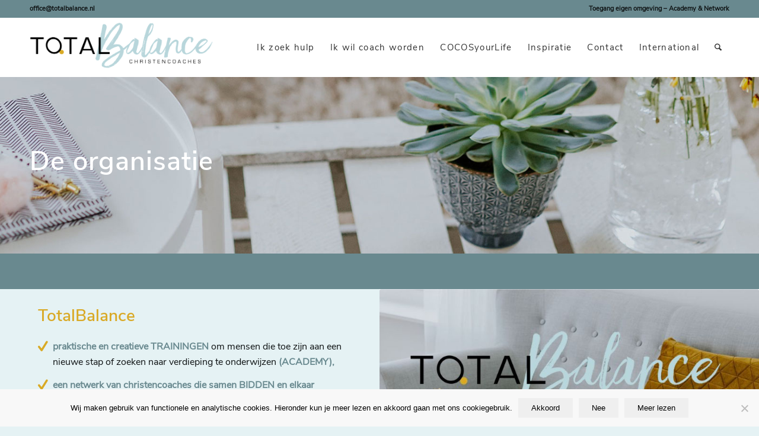

--- FILE ---
content_type: text/html; charset=UTF-8
request_url: https://www.totalbalance.nl/totalbalance-organisatie/
body_size: 26475
content:
<!DOCTYPE html>
<html lang="nl-NL" class="html_stretched responsive av-preloader-disabled  html_header_top html_logo_left html_main_nav_header html_menu_right html_custom html_header_sticky html_header_shrinking_disabled html_header_topbar_active html_mobile_menu_tablet html_header_searchicon html_content_align_center html_header_unstick_top_disabled html_header_stretch_disabled html_minimal_header html_elegant-blog html_modern-blog html_av-submenu-hidden html_av-submenu-display-click html_av-overlay-side html_av-overlay-side-classic html_av-submenu-noclone html_entry_id_18097 av-cookies-no-cookie-consent av-no-preview av-default-lightbox html_text_menu_active av-mobile-menu-switch-default">
<head>
<meta charset="UTF-8" />


<!-- mobile setting -->
<meta name="viewport" content="width=device-width, initial-scale=1">

<!-- Scripts/CSS and wp_head hook -->
<meta name='robots' content='index, follow, max-image-preview:large, max-snippet:-1, max-video-preview:-1' />

<!-- Google Tag Manager for WordPress by gtm4wp.com -->
<script data-cfasync="false" data-pagespeed-no-defer>
	var gtm4wp_datalayer_name = "dataLayer";
	var dataLayer = dataLayer || [];
</script>
<!-- End Google Tag Manager for WordPress by gtm4wp.com -->
	<!-- This site is optimized with the Yoast SEO plugin v26.7 - https://yoast.com/wordpress/plugins/seo/ -->
	<title>TotalBalance organisatie - TotalBalance</title>
	<link rel="canonical" href="https://www.totalbalance.nl/totalbalance-organisatie/" />
	<meta property="og:locale" content="nl_NL" />
	<meta property="og:type" content="article" />
	<meta property="og:title" content="TotalBalance organisatie - TotalBalance" />
	<meta property="og:url" content="https://www.totalbalance.nl/totalbalance-organisatie/" />
	<meta property="og:site_name" content="TotalBalance" />
	<meta property="article:modified_time" content="2024-04-02T08:00:03+00:00" />
	<meta property="og:image" content="https://www.totalbalance.nl/wp-content/uploads/sites/93/2023/08/Over-TotalBalance.png" />
	<meta property="og:image:width" content="1460" />
	<meta property="og:image:height" content="300" />
	<meta property="og:image:type" content="image/png" />
	<meta name="twitter:card" content="summary_large_image" />
	<meta name="twitter:label1" content="Geschatte leestijd" />
	<meta name="twitter:data1" content="6 minuten" />
	<script type="application/ld+json" class="yoast-schema-graph">{"@context":"https://schema.org","@graph":[{"@type":"WebPage","@id":"https://www.totalbalance.nl/totalbalance-organisatie/","url":"https://www.totalbalance.nl/totalbalance-organisatie/","name":"TotalBalance organisatie - TotalBalance","isPartOf":{"@id":"https://www.totalbalance.nl/#website"},"primaryImageOfPage":{"@id":"https://www.totalbalance.nl/totalbalance-organisatie/#primaryimage"},"image":{"@id":"https://www.totalbalance.nl/totalbalance-organisatie/#primaryimage"},"thumbnailUrl":"https://www.totalbalance.nl/wp-content/uploads/sites/93/2023/08/Over-TotalBalance.png","datePublished":"2023-08-25T11:33:11+00:00","dateModified":"2024-04-02T08:00:03+00:00","breadcrumb":{"@id":"https://www.totalbalance.nl/totalbalance-organisatie/#breadcrumb"},"inLanguage":"nl-NL","potentialAction":[{"@type":"ReadAction","target":["https://www.totalbalance.nl/totalbalance-organisatie/"]}]},{"@type":"ImageObject","inLanguage":"nl-NL","@id":"https://www.totalbalance.nl/totalbalance-organisatie/#primaryimage","url":"https://www.totalbalance.nl/wp-content/uploads/sites/93/2023/08/Over-TotalBalance.png","contentUrl":"https://www.totalbalance.nl/wp-content/uploads/sites/93/2023/08/Over-TotalBalance.png","width":1460,"height":300},{"@type":"BreadcrumbList","@id":"https://www.totalbalance.nl/totalbalance-organisatie/#breadcrumb","itemListElement":[{"@type":"ListItem","position":1,"name":"Home","item":"https://www.totalbalance.nl/"},{"@type":"ListItem","position":2,"name":"TotalBalance organisatie"}]},{"@type":"WebSite","@id":"https://www.totalbalance.nl/#website","url":"https://www.totalbalance.nl/","name":"TotalBalance","description":"Haal het  beste uit jezelf en vind je bestemming","potentialAction":[{"@type":"SearchAction","target":{"@type":"EntryPoint","urlTemplate":"https://www.totalbalance.nl/?s={search_term_string}"},"query-input":{"@type":"PropertyValueSpecification","valueRequired":true,"valueName":"search_term_string"}}],"inLanguage":"nl-NL"}]}</script>
	<!-- / Yoast SEO plugin. -->


<script type='application/javascript'  id='pys-version-script'>console.log('PixelYourSite Free version 11.1.5.2');</script>
<link rel='dns-prefetch' href='//www.googletagmanager.com' />

<link rel="alternate" type="application/rss+xml" title="TotalBalance &raquo; feed" href="https://www.totalbalance.nl/feed/" />
<link rel="alternate" type="application/rss+xml" title="TotalBalance &raquo; reacties feed" href="https://www.totalbalance.nl/comments/feed/" />
<link rel="alternate" title="oEmbed (JSON)" type="application/json+oembed" href="https://www.totalbalance.nl/wp-json/oembed/1.0/embed?url=https%3A%2F%2Fwww.totalbalance.nl%2Ftotalbalance-organisatie%2F" />
<link rel="alternate" title="oEmbed (XML)" type="text/xml+oembed" href="https://www.totalbalance.nl/wp-json/oembed/1.0/embed?url=https%3A%2F%2Fwww.totalbalance.nl%2Ftotalbalance-organisatie%2F&#038;format=xml" />
		<!-- This site uses the Google Analytics by ExactMetrics plugin v8.11.1 - Using Analytics tracking - https://www.exactmetrics.com/ -->
		<!-- Opmerking: ExactMetrics is momenteel niet geconfigureerd op deze site. De site eigenaar moet authenticeren met Google Analytics in de ExactMetrics instellingen scherm. -->
					<!-- No tracking code set -->
				<!-- / Google Analytics by ExactMetrics -->
		
<!-- google webfont font replacement -->

			<script type='text/javascript'>

				(function() {

					/*	check if webfonts are disabled by user setting via cookie - or user must opt in.	*/
					var html = document.getElementsByTagName('html')[0];
					var cookie_check = html.className.indexOf('av-cookies-needs-opt-in') >= 0 || html.className.indexOf('av-cookies-can-opt-out') >= 0;
					var allow_continue = true;
					var silent_accept_cookie = html.className.indexOf('av-cookies-user-silent-accept') >= 0;

					if( cookie_check && ! silent_accept_cookie )
					{
						if( ! document.cookie.match(/aviaCookieConsent/) || html.className.indexOf('av-cookies-session-refused') >= 0 )
						{
							allow_continue = false;
						}
						else
						{
							if( ! document.cookie.match(/aviaPrivacyRefuseCookiesHideBar/) )
							{
								allow_continue = false;
							}
							else if( ! document.cookie.match(/aviaPrivacyEssentialCookiesEnabled/) )
							{
								allow_continue = false;
							}
							else if( document.cookie.match(/aviaPrivacyGoogleWebfontsDisabled/) )
							{
								allow_continue = false;
							}
						}
					}

					if( allow_continue )
					{
						var f = document.createElement('link');

						f.type 	= 'text/css';
						f.rel 	= 'stylesheet';
						f.href 	= 'https://fonts.googleapis.com/css?family=Roboto:100,400,700&display=auto';
						f.id 	= 'avia-google-webfont';

						document.getElementsByTagName('head')[0].appendChild(f);
					}
				})();

			</script>
			<style id='wp-img-auto-sizes-contain-inline-css' type='text/css'>
img:is([sizes=auto i],[sizes^="auto," i]){contain-intrinsic-size:3000px 1500px}
/*# sourceURL=wp-img-auto-sizes-contain-inline-css */
</style>
<link rel='stylesheet' id='avia-grid-css' href='https://www.totalbalance.nl/wp-content/themes/succeswebsites_core/css/grid.css' type='text/css' media='all' />
<link rel='stylesheet' id='avia-base-css' href='https://www.totalbalance.nl/wp-content/themes/succeswebsites_core/css/base.css' type='text/css' media='all' />
<link rel='stylesheet' id='avia-layout-css' href='https://www.totalbalance.nl/wp-content/themes/succeswebsites_core/css/layout.css' type='text/css' media='all' />
<link rel='stylesheet' id='avia-module-blog-css' href='https://www.totalbalance.nl/wp-content/themes/succeswebsites_core/config-templatebuilder/avia-shortcodes/blog/blog.css' type='text/css' media='all' />
<link rel='stylesheet' id='avia-module-postslider-css' href='https://www.totalbalance.nl/wp-content/themes/succeswebsites_core/config-templatebuilder/avia-shortcodes/postslider/postslider.css' type='text/css' media='all' />
<link rel='stylesheet' id='avia-module-button-css' href='https://www.totalbalance.nl/wp-content/themes/succeswebsites_core/config-templatebuilder/avia-shortcodes/buttons/buttons.css' type='text/css' media='all' />
<link rel='stylesheet' id='avia-module-buttonrow-css' href='https://www.totalbalance.nl/wp-content/themes/succeswebsites_core/config-templatebuilder/avia-shortcodes/buttonrow/buttonrow.css' type='text/css' media='all' />
<link rel='stylesheet' id='avia-module-button-fullwidth-css' href='https://www.totalbalance.nl/wp-content/themes/succeswebsites_core/config-templatebuilder/avia-shortcodes/buttons_fullwidth/buttons_fullwidth.css' type='text/css' media='all' />
<link rel='stylesheet' id='avia-module-comments-css' href='https://www.totalbalance.nl/wp-content/themes/succeswebsites_core/config-templatebuilder/avia-shortcodes/comments/comments.css' type='text/css' media='all' />
<link rel='stylesheet' id='avia-module-contact-css' href='https://www.totalbalance.nl/wp-content/themes/succeswebsites_core/config-templatebuilder/avia-shortcodes/contact/contact.css' type='text/css' media='all' />
<link rel='stylesheet' id='avia-module-slideshow-css' href='https://www.totalbalance.nl/wp-content/themes/succeswebsites_core/config-templatebuilder/avia-shortcodes/slideshow/slideshow.css' type='text/css' media='all' />
<link rel='stylesheet' id='avia-module-gallery-css' href='https://www.totalbalance.nl/wp-content/themes/succeswebsites_core/config-templatebuilder/avia-shortcodes/gallery/gallery.css' type='text/css' media='all' />
<link rel='stylesheet' id='avia-module-gridrow-css' href='https://www.totalbalance.nl/wp-content/themes/succeswebsites_core/config-templatebuilder/avia-shortcodes/grid_row/grid_row.css' type='text/css' media='all' />
<link rel='stylesheet' id='avia-module-heading-css' href='https://www.totalbalance.nl/wp-content/themes/succeswebsites_core/config-templatebuilder/avia-shortcodes/heading/heading.css' type='text/css' media='all' />
<link rel='stylesheet' id='avia-module-hr-css' href='https://www.totalbalance.nl/wp-content/themes/succeswebsites_core/config-templatebuilder/avia-shortcodes/hr/hr.css' type='text/css' media='all' />
<link rel='stylesheet' id='avia-module-icon-css' href='https://www.totalbalance.nl/wp-content/themes/succeswebsites_core/config-templatebuilder/avia-shortcodes/icon/icon.css' type='text/css' media='all' />
<link rel='stylesheet' id='avia-module-iconlist-css' href='https://www.totalbalance.nl/wp-content/themes/succeswebsites_core/config-templatebuilder/avia-shortcodes/iconlist/iconlist.css' type='text/css' media='all' />
<link rel='stylesheet' id='avia-module-image-css' href='https://www.totalbalance.nl/wp-content/themes/succeswebsites_core/config-templatebuilder/avia-shortcodes/image/image.css' type='text/css' media='all' />
<link rel='stylesheet' id='avia-module-masonry-css' href='https://www.totalbalance.nl/wp-content/themes/succeswebsites_core/config-templatebuilder/avia-shortcodes/masonry_entries/masonry_entries.css' type='text/css' media='all' />
<link rel='stylesheet' id='avia-siteloader-css' href='https://www.totalbalance.nl/wp-content/themes/succeswebsites_core/css/avia-snippet-site-preloader.css' type='text/css' media='all' />
<link rel='stylesheet' id='avia-module-portfolio-css' href='https://www.totalbalance.nl/wp-content/themes/succeswebsites_core/config-templatebuilder/avia-shortcodes/portfolio/portfolio.css' type='text/css' media='all' />
<link rel='stylesheet' id='avia-module-post-metadata-css' href='https://www.totalbalance.nl/wp-content/themes/succeswebsites_core/config-templatebuilder/avia-shortcodes/post_metadata/post_metadata.css' type='text/css' media='all' />
<link rel='stylesheet' id='avia-module-promobox-css' href='https://www.totalbalance.nl/wp-content/themes/succeswebsites_core/config-templatebuilder/avia-shortcodes/promobox/promobox.css' type='text/css' media='all' />
<link rel='stylesheet' id='avia-module-social-css' href='https://www.totalbalance.nl/wp-content/themes/succeswebsites_core/config-templatebuilder/avia-shortcodes/social_share/social_share.css' type='text/css' media='all' />
<link rel='stylesheet' id='avia-module-table-css' href='https://www.totalbalance.nl/wp-content/themes/succeswebsites_core/config-templatebuilder/avia-shortcodes/table/table.css' type='text/css' media='all' />
<link rel='stylesheet' id='avia-module-tabs-css' href='https://www.totalbalance.nl/wp-content/themes/succeswebsites_core/config-templatebuilder/avia-shortcodes/tabs/tabs.css' type='text/css' media='all' />
<link rel='stylesheet' id='avia-module-team-css' href='https://www.totalbalance.nl/wp-content/themes/succeswebsites_core/config-templatebuilder/avia-shortcodes/team/team.css' type='text/css' media='all' />
<link rel='stylesheet' id='avia-module-testimonials-css' href='https://www.totalbalance.nl/wp-content/themes/succeswebsites_core/config-templatebuilder/avia-shortcodes/testimonials/testimonials.css' type='text/css' media='all' />
<link rel='stylesheet' id='avia-module-timeline-css' href='https://www.totalbalance.nl/wp-content/themes/succeswebsites_core/config-templatebuilder/avia-shortcodes/timeline/timeline.css' type='text/css' media='all' />
<link rel='stylesheet' id='avia-module-toggles-css' href='https://www.totalbalance.nl/wp-content/themes/succeswebsites_core/config-templatebuilder/avia-shortcodes/toggles/toggles.css' type='text/css' media='all' />
<link rel='stylesheet' id='avia-module-video-css' href='https://www.totalbalance.nl/wp-content/themes/succeswebsites_core/config-templatebuilder/avia-shortcodes/video/video.css' type='text/css' media='all' />
<style id='wp-emoji-styles-inline-css' type='text/css'>

	img.wp-smiley, img.emoji {
		display: inline !important;
		border: none !important;
		box-shadow: none !important;
		height: 1em !important;
		width: 1em !important;
		margin: 0 0.07em !important;
		vertical-align: -0.1em !important;
		background: none !important;
		padding: 0 !important;
	}
/*# sourceURL=wp-emoji-styles-inline-css */
</style>
<style id='wp-block-library-inline-css' type='text/css'>
:root{--wp-block-synced-color:#7a00df;--wp-block-synced-color--rgb:122,0,223;--wp-bound-block-color:var(--wp-block-synced-color);--wp-editor-canvas-background:#ddd;--wp-admin-theme-color:#007cba;--wp-admin-theme-color--rgb:0,124,186;--wp-admin-theme-color-darker-10:#006ba1;--wp-admin-theme-color-darker-10--rgb:0,107,160.5;--wp-admin-theme-color-darker-20:#005a87;--wp-admin-theme-color-darker-20--rgb:0,90,135;--wp-admin-border-width-focus:2px}@media (min-resolution:192dpi){:root{--wp-admin-border-width-focus:1.5px}}.wp-element-button{cursor:pointer}:root .has-very-light-gray-background-color{background-color:#eee}:root .has-very-dark-gray-background-color{background-color:#313131}:root .has-very-light-gray-color{color:#eee}:root .has-very-dark-gray-color{color:#313131}:root .has-vivid-green-cyan-to-vivid-cyan-blue-gradient-background{background:linear-gradient(135deg,#00d084,#0693e3)}:root .has-purple-crush-gradient-background{background:linear-gradient(135deg,#34e2e4,#4721fb 50%,#ab1dfe)}:root .has-hazy-dawn-gradient-background{background:linear-gradient(135deg,#faaca8,#dad0ec)}:root .has-subdued-olive-gradient-background{background:linear-gradient(135deg,#fafae1,#67a671)}:root .has-atomic-cream-gradient-background{background:linear-gradient(135deg,#fdd79a,#004a59)}:root .has-nightshade-gradient-background{background:linear-gradient(135deg,#330968,#31cdcf)}:root .has-midnight-gradient-background{background:linear-gradient(135deg,#020381,#2874fc)}:root{--wp--preset--font-size--normal:16px;--wp--preset--font-size--huge:42px}.has-regular-font-size{font-size:1em}.has-larger-font-size{font-size:2.625em}.has-normal-font-size{font-size:var(--wp--preset--font-size--normal)}.has-huge-font-size{font-size:var(--wp--preset--font-size--huge)}.has-text-align-center{text-align:center}.has-text-align-left{text-align:left}.has-text-align-right{text-align:right}.has-fit-text{white-space:nowrap!important}#end-resizable-editor-section{display:none}.aligncenter{clear:both}.items-justified-left{justify-content:flex-start}.items-justified-center{justify-content:center}.items-justified-right{justify-content:flex-end}.items-justified-space-between{justify-content:space-between}.screen-reader-text{border:0;clip-path:inset(50%);height:1px;margin:-1px;overflow:hidden;padding:0;position:absolute;width:1px;word-wrap:normal!important}.screen-reader-text:focus{background-color:#ddd;clip-path:none;color:#444;display:block;font-size:1em;height:auto;left:5px;line-height:normal;padding:15px 23px 14px;text-decoration:none;top:5px;width:auto;z-index:100000}html :where(.has-border-color){border-style:solid}html :where([style*=border-top-color]){border-top-style:solid}html :where([style*=border-right-color]){border-right-style:solid}html :where([style*=border-bottom-color]){border-bottom-style:solid}html :where([style*=border-left-color]){border-left-style:solid}html :where([style*=border-width]){border-style:solid}html :where([style*=border-top-width]){border-top-style:solid}html :where([style*=border-right-width]){border-right-style:solid}html :where([style*=border-bottom-width]){border-bottom-style:solid}html :where([style*=border-left-width]){border-left-style:solid}html :where(img[class*=wp-image-]){height:auto;max-width:100%}:where(figure){margin:0 0 1em}html :where(.is-position-sticky){--wp-admin--admin-bar--position-offset:var(--wp-admin--admin-bar--height,0px)}@media screen and (max-width:600px){html :where(.is-position-sticky){--wp-admin--admin-bar--position-offset:0px}}

/*# sourceURL=wp-block-library-inline-css */
</style><style id='global-styles-inline-css' type='text/css'>
:root{--wp--preset--aspect-ratio--square: 1;--wp--preset--aspect-ratio--4-3: 4/3;--wp--preset--aspect-ratio--3-4: 3/4;--wp--preset--aspect-ratio--3-2: 3/2;--wp--preset--aspect-ratio--2-3: 2/3;--wp--preset--aspect-ratio--16-9: 16/9;--wp--preset--aspect-ratio--9-16: 9/16;--wp--preset--color--black: #000000;--wp--preset--color--cyan-bluish-gray: #abb8c3;--wp--preset--color--white: #ffffff;--wp--preset--color--pale-pink: #f78da7;--wp--preset--color--vivid-red: #cf2e2e;--wp--preset--color--luminous-vivid-orange: #ff6900;--wp--preset--color--luminous-vivid-amber: #fcb900;--wp--preset--color--light-green-cyan: #7bdcb5;--wp--preset--color--vivid-green-cyan: #00d084;--wp--preset--color--pale-cyan-blue: #8ed1fc;--wp--preset--color--vivid-cyan-blue: #0693e3;--wp--preset--color--vivid-purple: #9b51e0;--wp--preset--color--metallic-red: #b02b2c;--wp--preset--color--maximum-yellow-red: #edae44;--wp--preset--color--yellow-sun: #eeee22;--wp--preset--color--palm-leaf: #83a846;--wp--preset--color--aero: #7bb0e7;--wp--preset--color--old-lavender: #745f7e;--wp--preset--color--steel-teal: #5f8789;--wp--preset--color--raspberry-pink: #d65799;--wp--preset--color--medium-turquoise: #4ecac2;--wp--preset--gradient--vivid-cyan-blue-to-vivid-purple: linear-gradient(135deg,rgb(6,147,227) 0%,rgb(155,81,224) 100%);--wp--preset--gradient--light-green-cyan-to-vivid-green-cyan: linear-gradient(135deg,rgb(122,220,180) 0%,rgb(0,208,130) 100%);--wp--preset--gradient--luminous-vivid-amber-to-luminous-vivid-orange: linear-gradient(135deg,rgb(252,185,0) 0%,rgb(255,105,0) 100%);--wp--preset--gradient--luminous-vivid-orange-to-vivid-red: linear-gradient(135deg,rgb(255,105,0) 0%,rgb(207,46,46) 100%);--wp--preset--gradient--very-light-gray-to-cyan-bluish-gray: linear-gradient(135deg,rgb(238,238,238) 0%,rgb(169,184,195) 100%);--wp--preset--gradient--cool-to-warm-spectrum: linear-gradient(135deg,rgb(74,234,220) 0%,rgb(151,120,209) 20%,rgb(207,42,186) 40%,rgb(238,44,130) 60%,rgb(251,105,98) 80%,rgb(254,248,76) 100%);--wp--preset--gradient--blush-light-purple: linear-gradient(135deg,rgb(255,206,236) 0%,rgb(152,150,240) 100%);--wp--preset--gradient--blush-bordeaux: linear-gradient(135deg,rgb(254,205,165) 0%,rgb(254,45,45) 50%,rgb(107,0,62) 100%);--wp--preset--gradient--luminous-dusk: linear-gradient(135deg,rgb(255,203,112) 0%,rgb(199,81,192) 50%,rgb(65,88,208) 100%);--wp--preset--gradient--pale-ocean: linear-gradient(135deg,rgb(255,245,203) 0%,rgb(182,227,212) 50%,rgb(51,167,181) 100%);--wp--preset--gradient--electric-grass: linear-gradient(135deg,rgb(202,248,128) 0%,rgb(113,206,126) 100%);--wp--preset--gradient--midnight: linear-gradient(135deg,rgb(2,3,129) 0%,rgb(40,116,252) 100%);--wp--preset--font-size--small: 1rem;--wp--preset--font-size--medium: 1.125rem;--wp--preset--font-size--large: 1.75rem;--wp--preset--font-size--x-large: clamp(1.75rem, 3vw, 2.25rem);--wp--preset--spacing--20: 0.44rem;--wp--preset--spacing--30: 0.67rem;--wp--preset--spacing--40: 1rem;--wp--preset--spacing--50: 1.5rem;--wp--preset--spacing--60: 2.25rem;--wp--preset--spacing--70: 3.38rem;--wp--preset--spacing--80: 5.06rem;--wp--preset--shadow--natural: 6px 6px 9px rgba(0, 0, 0, 0.2);--wp--preset--shadow--deep: 12px 12px 50px rgba(0, 0, 0, 0.4);--wp--preset--shadow--sharp: 6px 6px 0px rgba(0, 0, 0, 0.2);--wp--preset--shadow--outlined: 6px 6px 0px -3px rgb(255, 255, 255), 6px 6px rgb(0, 0, 0);--wp--preset--shadow--crisp: 6px 6px 0px rgb(0, 0, 0);}:root { --wp--style--global--content-size: 800px;--wp--style--global--wide-size: 1130px; }:where(body) { margin: 0; }.wp-site-blocks > .alignleft { float: left; margin-right: 2em; }.wp-site-blocks > .alignright { float: right; margin-left: 2em; }.wp-site-blocks > .aligncenter { justify-content: center; margin-left: auto; margin-right: auto; }:where(.is-layout-flex){gap: 0.5em;}:where(.is-layout-grid){gap: 0.5em;}.is-layout-flow > .alignleft{float: left;margin-inline-start: 0;margin-inline-end: 2em;}.is-layout-flow > .alignright{float: right;margin-inline-start: 2em;margin-inline-end: 0;}.is-layout-flow > .aligncenter{margin-left: auto !important;margin-right: auto !important;}.is-layout-constrained > .alignleft{float: left;margin-inline-start: 0;margin-inline-end: 2em;}.is-layout-constrained > .alignright{float: right;margin-inline-start: 2em;margin-inline-end: 0;}.is-layout-constrained > .aligncenter{margin-left: auto !important;margin-right: auto !important;}.is-layout-constrained > :where(:not(.alignleft):not(.alignright):not(.alignfull)){max-width: var(--wp--style--global--content-size);margin-left: auto !important;margin-right: auto !important;}.is-layout-constrained > .alignwide{max-width: var(--wp--style--global--wide-size);}body .is-layout-flex{display: flex;}.is-layout-flex{flex-wrap: wrap;align-items: center;}.is-layout-flex > :is(*, div){margin: 0;}body .is-layout-grid{display: grid;}.is-layout-grid > :is(*, div){margin: 0;}body{padding-top: 0px;padding-right: 0px;padding-bottom: 0px;padding-left: 0px;}a:where(:not(.wp-element-button)){text-decoration: underline;}:root :where(.wp-element-button, .wp-block-button__link){background-color: #32373c;border-width: 0;color: #fff;font-family: inherit;font-size: inherit;font-style: inherit;font-weight: inherit;letter-spacing: inherit;line-height: inherit;padding-top: calc(0.667em + 2px);padding-right: calc(1.333em + 2px);padding-bottom: calc(0.667em + 2px);padding-left: calc(1.333em + 2px);text-decoration: none;text-transform: inherit;}.has-black-color{color: var(--wp--preset--color--black) !important;}.has-cyan-bluish-gray-color{color: var(--wp--preset--color--cyan-bluish-gray) !important;}.has-white-color{color: var(--wp--preset--color--white) !important;}.has-pale-pink-color{color: var(--wp--preset--color--pale-pink) !important;}.has-vivid-red-color{color: var(--wp--preset--color--vivid-red) !important;}.has-luminous-vivid-orange-color{color: var(--wp--preset--color--luminous-vivid-orange) !important;}.has-luminous-vivid-amber-color{color: var(--wp--preset--color--luminous-vivid-amber) !important;}.has-light-green-cyan-color{color: var(--wp--preset--color--light-green-cyan) !important;}.has-vivid-green-cyan-color{color: var(--wp--preset--color--vivid-green-cyan) !important;}.has-pale-cyan-blue-color{color: var(--wp--preset--color--pale-cyan-blue) !important;}.has-vivid-cyan-blue-color{color: var(--wp--preset--color--vivid-cyan-blue) !important;}.has-vivid-purple-color{color: var(--wp--preset--color--vivid-purple) !important;}.has-metallic-red-color{color: var(--wp--preset--color--metallic-red) !important;}.has-maximum-yellow-red-color{color: var(--wp--preset--color--maximum-yellow-red) !important;}.has-yellow-sun-color{color: var(--wp--preset--color--yellow-sun) !important;}.has-palm-leaf-color{color: var(--wp--preset--color--palm-leaf) !important;}.has-aero-color{color: var(--wp--preset--color--aero) !important;}.has-old-lavender-color{color: var(--wp--preset--color--old-lavender) !important;}.has-steel-teal-color{color: var(--wp--preset--color--steel-teal) !important;}.has-raspberry-pink-color{color: var(--wp--preset--color--raspberry-pink) !important;}.has-medium-turquoise-color{color: var(--wp--preset--color--medium-turquoise) !important;}.has-black-background-color{background-color: var(--wp--preset--color--black) !important;}.has-cyan-bluish-gray-background-color{background-color: var(--wp--preset--color--cyan-bluish-gray) !important;}.has-white-background-color{background-color: var(--wp--preset--color--white) !important;}.has-pale-pink-background-color{background-color: var(--wp--preset--color--pale-pink) !important;}.has-vivid-red-background-color{background-color: var(--wp--preset--color--vivid-red) !important;}.has-luminous-vivid-orange-background-color{background-color: var(--wp--preset--color--luminous-vivid-orange) !important;}.has-luminous-vivid-amber-background-color{background-color: var(--wp--preset--color--luminous-vivid-amber) !important;}.has-light-green-cyan-background-color{background-color: var(--wp--preset--color--light-green-cyan) !important;}.has-vivid-green-cyan-background-color{background-color: var(--wp--preset--color--vivid-green-cyan) !important;}.has-pale-cyan-blue-background-color{background-color: var(--wp--preset--color--pale-cyan-blue) !important;}.has-vivid-cyan-blue-background-color{background-color: var(--wp--preset--color--vivid-cyan-blue) !important;}.has-vivid-purple-background-color{background-color: var(--wp--preset--color--vivid-purple) !important;}.has-metallic-red-background-color{background-color: var(--wp--preset--color--metallic-red) !important;}.has-maximum-yellow-red-background-color{background-color: var(--wp--preset--color--maximum-yellow-red) !important;}.has-yellow-sun-background-color{background-color: var(--wp--preset--color--yellow-sun) !important;}.has-palm-leaf-background-color{background-color: var(--wp--preset--color--palm-leaf) !important;}.has-aero-background-color{background-color: var(--wp--preset--color--aero) !important;}.has-old-lavender-background-color{background-color: var(--wp--preset--color--old-lavender) !important;}.has-steel-teal-background-color{background-color: var(--wp--preset--color--steel-teal) !important;}.has-raspberry-pink-background-color{background-color: var(--wp--preset--color--raspberry-pink) !important;}.has-medium-turquoise-background-color{background-color: var(--wp--preset--color--medium-turquoise) !important;}.has-black-border-color{border-color: var(--wp--preset--color--black) !important;}.has-cyan-bluish-gray-border-color{border-color: var(--wp--preset--color--cyan-bluish-gray) !important;}.has-white-border-color{border-color: var(--wp--preset--color--white) !important;}.has-pale-pink-border-color{border-color: var(--wp--preset--color--pale-pink) !important;}.has-vivid-red-border-color{border-color: var(--wp--preset--color--vivid-red) !important;}.has-luminous-vivid-orange-border-color{border-color: var(--wp--preset--color--luminous-vivid-orange) !important;}.has-luminous-vivid-amber-border-color{border-color: var(--wp--preset--color--luminous-vivid-amber) !important;}.has-light-green-cyan-border-color{border-color: var(--wp--preset--color--light-green-cyan) !important;}.has-vivid-green-cyan-border-color{border-color: var(--wp--preset--color--vivid-green-cyan) !important;}.has-pale-cyan-blue-border-color{border-color: var(--wp--preset--color--pale-cyan-blue) !important;}.has-vivid-cyan-blue-border-color{border-color: var(--wp--preset--color--vivid-cyan-blue) !important;}.has-vivid-purple-border-color{border-color: var(--wp--preset--color--vivid-purple) !important;}.has-metallic-red-border-color{border-color: var(--wp--preset--color--metallic-red) !important;}.has-maximum-yellow-red-border-color{border-color: var(--wp--preset--color--maximum-yellow-red) !important;}.has-yellow-sun-border-color{border-color: var(--wp--preset--color--yellow-sun) !important;}.has-palm-leaf-border-color{border-color: var(--wp--preset--color--palm-leaf) !important;}.has-aero-border-color{border-color: var(--wp--preset--color--aero) !important;}.has-old-lavender-border-color{border-color: var(--wp--preset--color--old-lavender) !important;}.has-steel-teal-border-color{border-color: var(--wp--preset--color--steel-teal) !important;}.has-raspberry-pink-border-color{border-color: var(--wp--preset--color--raspberry-pink) !important;}.has-medium-turquoise-border-color{border-color: var(--wp--preset--color--medium-turquoise) !important;}.has-vivid-cyan-blue-to-vivid-purple-gradient-background{background: var(--wp--preset--gradient--vivid-cyan-blue-to-vivid-purple) !important;}.has-light-green-cyan-to-vivid-green-cyan-gradient-background{background: var(--wp--preset--gradient--light-green-cyan-to-vivid-green-cyan) !important;}.has-luminous-vivid-amber-to-luminous-vivid-orange-gradient-background{background: var(--wp--preset--gradient--luminous-vivid-amber-to-luminous-vivid-orange) !important;}.has-luminous-vivid-orange-to-vivid-red-gradient-background{background: var(--wp--preset--gradient--luminous-vivid-orange-to-vivid-red) !important;}.has-very-light-gray-to-cyan-bluish-gray-gradient-background{background: var(--wp--preset--gradient--very-light-gray-to-cyan-bluish-gray) !important;}.has-cool-to-warm-spectrum-gradient-background{background: var(--wp--preset--gradient--cool-to-warm-spectrum) !important;}.has-blush-light-purple-gradient-background{background: var(--wp--preset--gradient--blush-light-purple) !important;}.has-blush-bordeaux-gradient-background{background: var(--wp--preset--gradient--blush-bordeaux) !important;}.has-luminous-dusk-gradient-background{background: var(--wp--preset--gradient--luminous-dusk) !important;}.has-pale-ocean-gradient-background{background: var(--wp--preset--gradient--pale-ocean) !important;}.has-electric-grass-gradient-background{background: var(--wp--preset--gradient--electric-grass) !important;}.has-midnight-gradient-background{background: var(--wp--preset--gradient--midnight) !important;}.has-small-font-size{font-size: var(--wp--preset--font-size--small) !important;}.has-medium-font-size{font-size: var(--wp--preset--font-size--medium) !important;}.has-large-font-size{font-size: var(--wp--preset--font-size--large) !important;}.has-x-large-font-size{font-size: var(--wp--preset--font-size--x-large) !important;}
/*# sourceURL=global-styles-inline-css */
</style>

<link rel='stylesheet' id='cookie-notice-front-css' href='https://www.totalbalance.nl/wp-content/plugins/cookie-notice/css/front.min.css' type='text/css' media='all' />
<link rel='stylesheet' id='uaf_client_css-css' href='https://www.totalbalance.nl/wp-content/uploads/sites/93/useanyfont/uaf.css' type='text/css' media='all' />
<link rel='stylesheet' id='tve-ult-main-frame-css-css' href='https://www.totalbalance.nl/wp-content/plugins/thrive-ultimatum/tcb-bridge/assets/css/placeholders.css' type='text/css' media='all' />
<link rel='stylesheet' id='avia-scs-css' href='https://www.totalbalance.nl/wp-content/themes/succeswebsites_core/css/shortcodes.css' type='text/css' media='all' />
<link rel='stylesheet' id='avia-fold-unfold-css' href='https://www.totalbalance.nl/wp-content/themes/succeswebsites_core/css/avia-snippet-fold-unfold.css' type='text/css' media='all' />
<link rel='stylesheet' id='avia-popup-css-css' href='https://www.totalbalance.nl/wp-content/themes/succeswebsites_core/js/aviapopup/magnific-popup.min.css' type='text/css' media='screen' />
<link rel='stylesheet' id='avia-lightbox-css' href='https://www.totalbalance.nl/wp-content/themes/succeswebsites_core/css/avia-snippet-lightbox.css' type='text/css' media='screen' />
<link rel='stylesheet' id='avia-widget-css-css' href='https://www.totalbalance.nl/wp-content/themes/succeswebsites_core/css/avia-snippet-widget.css' type='text/css' media='screen' />
<link rel='stylesheet' id='avia-dynamic-css' href='https://www.totalbalance.nl/wp-content/uploads/sites/93/dynamic_avia/succeswebsites.css' type='text/css' media='all' />
<link rel='stylesheet' id='avia-custom-css' href='https://www.totalbalance.nl/wp-content/themes/succeswebsites_core/css/custom.css' type='text/css' media='all' />
<link rel='stylesheet' id='avia-style-css' href='https://www.totalbalance.nl/wp-content/themes/succeswebsites/style.css' type='text/css' media='all' />
<link rel='stylesheet' id='avia-single-post-18097-css' href='https://www.totalbalance.nl/wp-content/uploads/sites/93/dynamic_avia/avia_posts_css/post-18097.css' type='text/css' media='all' />
<script type="text/javascript" id="jquery-core-js-extra">
/* <![CDATA[ */
var pysFacebookRest = {"restApiUrl":"https://www.totalbalance.nl/wp-json/pys-facebook/v1/event","debug":""};
//# sourceURL=jquery-core-js-extra
/* ]]> */
</script>
<script type="text/javascript" src="https://www.totalbalance.nl/wp-includes/js/jquery/jquery.min.js" id="jquery-core-js"></script>
<script type="text/javascript" src="https://www.totalbalance.nl/wp-includes/js/jquery/jquery-migrate.min.js" id="jquery-migrate-js"></script>
<script type="text/javascript" src="https://www.totalbalance.nl/wp-content/themes/succeswebsites/js/custom.js" id="custom_sw-js"></script>
<script type="text/javascript" src="https://www.totalbalance.nl/wp-content/themes/succeswebsites_core/js/avia-js.js" id="avia-js-js"></script>
<script type="text/javascript" src="https://www.totalbalance.nl/wp-content/themes/succeswebsites_core/js/avia-compat.js" id="avia-compat-js"></script>
<script type="text/javascript" src="https://www.totalbalance.nl/wp-content/plugins/pixelyoursite/dist/scripts/jquery.bind-first-0.2.3.min.js" id="jquery-bind-first-js"></script>
<script type="text/javascript" src="https://www.totalbalance.nl/wp-content/plugins/pixelyoursite/dist/scripts/js.cookie-2.1.3.min.js" id="js-cookie-pys-js"></script>
<script type="text/javascript" src="https://www.totalbalance.nl/wp-content/plugins/pixelyoursite/dist/scripts/tld.min.js" id="js-tld-js"></script>
<script type="text/javascript" id="pys-js-extra">
/* <![CDATA[ */
var pysOptions = {"staticEvents":{"facebook":{"init_event":[{"delay":0,"type":"static","ajaxFire":false,"name":"PageView","pixelIds":["780477275472707"],"eventID":"493ef398-4f3e-4faa-94ca-d567e6bb8242","params":{"page_title":"TotalBalance organisatie","post_type":"page","post_id":18097,"plugin":"PixelYourSite","user_role":"guest","event_url":"www.totalbalance.nl/totalbalance-organisatie/"},"e_id":"init_event","ids":[],"hasTimeWindow":false,"timeWindow":0,"woo_order":"","edd_order":""}]}},"dynamicEvents":{"automatic_event_form":{"facebook":{"delay":0,"type":"dyn","name":"Form","pixelIds":["780477275472707"],"eventID":"5949568e-8a85-4a07-a1cd-799840da393a","params":{"page_title":"TotalBalance organisatie","post_type":"page","post_id":18097,"plugin":"PixelYourSite","user_role":"guest","event_url":"www.totalbalance.nl/totalbalance-organisatie/"},"e_id":"automatic_event_form","ids":[],"hasTimeWindow":false,"timeWindow":0,"woo_order":"","edd_order":""}},"automatic_event_download":{"facebook":{"delay":0,"type":"dyn","name":"Download","extensions":["","doc","exe","js","pdf","ppt","tgz","zip","xls"],"pixelIds":["780477275472707"],"eventID":"02f3a7e9-70ff-43b3-bbcb-db1101302b1a","params":{"page_title":"TotalBalance organisatie","post_type":"page","post_id":18097,"plugin":"PixelYourSite","user_role":"guest","event_url":"www.totalbalance.nl/totalbalance-organisatie/"},"e_id":"automatic_event_download","ids":[],"hasTimeWindow":false,"timeWindow":0,"woo_order":"","edd_order":""}},"automatic_event_comment":{"facebook":{"delay":0,"type":"dyn","name":"Comment","pixelIds":["780477275472707"],"eventID":"76853f7a-ffd6-4172-a95b-5d7b1ef6443d","params":{"page_title":"TotalBalance organisatie","post_type":"page","post_id":18097,"plugin":"PixelYourSite","user_role":"guest","event_url":"www.totalbalance.nl/totalbalance-organisatie/"},"e_id":"automatic_event_comment","ids":[],"hasTimeWindow":false,"timeWindow":0,"woo_order":"","edd_order":""}}},"triggerEvents":[],"triggerEventTypes":[],"facebook":{"pixelIds":["780477275472707"],"advancedMatching":[],"advancedMatchingEnabled":false,"removeMetadata":false,"wooVariableAsSimple":false,"serverApiEnabled":true,"wooCRSendFromServer":false,"send_external_id":null,"enabled_medical":false,"do_not_track_medical_param":["event_url","post_title","page_title","landing_page","content_name","categories","category_name","tags"],"meta_ldu":false},"debug":"","siteUrl":"https://www.totalbalance.nl","ajaxUrl":"https://www.totalbalance.nl/wp-admin/admin-ajax.php","ajax_event":"4c5bb2e311","enable_remove_download_url_param":"1","cookie_duration":"7","last_visit_duration":"60","enable_success_send_form":"","ajaxForServerEvent":"1","ajaxForServerStaticEvent":"1","useSendBeacon":"1","send_external_id":"1","external_id_expire":"180","track_cookie_for_subdomains":"1","google_consent_mode":"1","gdpr":{"ajax_enabled":false,"all_disabled_by_api":false,"facebook_disabled_by_api":false,"analytics_disabled_by_api":false,"google_ads_disabled_by_api":false,"pinterest_disabled_by_api":false,"bing_disabled_by_api":false,"reddit_disabled_by_api":false,"externalID_disabled_by_api":false,"facebook_prior_consent_enabled":true,"analytics_prior_consent_enabled":true,"google_ads_prior_consent_enabled":null,"pinterest_prior_consent_enabled":true,"bing_prior_consent_enabled":true,"cookiebot_integration_enabled":false,"cookiebot_facebook_consent_category":"marketing","cookiebot_analytics_consent_category":"statistics","cookiebot_tiktok_consent_category":"marketing","cookiebot_google_ads_consent_category":"marketing","cookiebot_pinterest_consent_category":"marketing","cookiebot_bing_consent_category":"marketing","consent_magic_integration_enabled":false,"real_cookie_banner_integration_enabled":false,"cookie_notice_integration_enabled":false,"cookie_law_info_integration_enabled":false,"analytics_storage":{"enabled":true,"value":"granted","filter":false},"ad_storage":{"enabled":true,"value":"granted","filter":false},"ad_user_data":{"enabled":true,"value":"granted","filter":false},"ad_personalization":{"enabled":true,"value":"granted","filter":false}},"cookie":{"disabled_all_cookie":false,"disabled_start_session_cookie":false,"disabled_advanced_form_data_cookie":false,"disabled_landing_page_cookie":false,"disabled_first_visit_cookie":false,"disabled_trafficsource_cookie":false,"disabled_utmTerms_cookie":false,"disabled_utmId_cookie":false},"tracking_analytics":{"TrafficSource":"direct","TrafficLanding":"undefined","TrafficUtms":[],"TrafficUtmsId":[]},"GATags":{"ga_datalayer_type":"default","ga_datalayer_name":"dataLayerPYS"},"woo":{"enabled":false},"edd":{"enabled":false},"cache_bypass":"1768953642"};
//# sourceURL=pys-js-extra
/* ]]> */
</script>
<script type="text/javascript" src="https://www.totalbalance.nl/wp-content/plugins/pixelyoursite/dist/scripts/public.js" id="pys-js"></script>
<link rel="https://api.w.org/" href="https://www.totalbalance.nl/wp-json/" /><link rel="alternate" title="JSON" type="application/json" href="https://www.totalbalance.nl/wp-json/wp/v2/pages/18097" /><link rel="EditURI" type="application/rsd+xml" title="RSD" href="https://www.totalbalance.nl/xmlrpc.php?rsd" />

<link rel='shortlink' href='https://www.totalbalance.nl/?p=18097' />
<meta name="generator" content="Site Kit by Google 1.170.0" />
<!-- Google Tag Manager for WordPress by gtm4wp.com -->
<!-- GTM Container placement set to automatic -->
<script data-cfasync="false" data-pagespeed-no-defer type="text/javascript">
	var dataLayer_content = {"pagePostType":"page","pagePostType2":"single-page","pagePostAuthor":"TotalBalance Christencoaches"};
	dataLayer.push( dataLayer_content );
</script>
<script data-cfasync="false" data-pagespeed-no-defer type="text/javascript">
(function(w,d,s,l,i){w[l]=w[l]||[];w[l].push({'gtm.start':
new Date().getTime(),event:'gtm.js'});var f=d.getElementsByTagName(s)[0],
j=d.createElement(s),dl=l!='dataLayer'?'&l='+l:'';j.async=true;j.src=
'//www.googletagmanager.com/gtm.js?id='+i+dl;f.parentNode.insertBefore(j,f);
})(window,document,'script','dataLayer','GTM-TSR9BBG');
</script>
<!-- End Google Tag Manager for WordPress by gtm4wp.com -->
<link rel="icon" href="https://www.totalbalance.nl/wp-content/uploads/sites/93/2023/07/favicon-32x32-1.png" type="image/png">
<!--[if lt IE 9]><script src="https://www.totalbalance.nl/wp-content/themes/succeswebsites_core/js/html5shiv.js"></script><![endif]--><link rel="profile" href="https://gmpg.org/xfn/11" />
<link rel="alternate" type="application/rss+xml" title="TotalBalance RSS2 Feed" href="https://www.totalbalance.nl/feed/" />
<link rel="pingback" href="https://www.totalbalance.nl/xmlrpc.php" />

<style type='text/css' media='screen'>
 #top #header_main > .container, #top #header_main > .container .main_menu  .av-main-nav > li > a, #top #header_main #menu-item-shop .cart_dropdown_link{ height:100px; line-height: 100px; }
 .html_top_nav_header .av-logo-container{ height:100px;  }
 .html_header_top.html_header_sticky #top #wrap_all #main{ padding-top:128px; } 
</style>
<style type="text/css" id="tve_global_variables">:root{--tcb-background-author-image:url(https://secure.gravatar.com/avatar/b94ddd13afaf6bfa3533c1848831ea123e32165ec8629d6d48af5b3198f7e969?s=256&d=mm&r=g);--tcb-background-user-image:url();--tcb-background-featured-image-thumbnail:url(https://www.totalbalance.nl/wp-content/uploads/sites/93/2023/08/Over-TotalBalance.png);}</style><style type="text/css" id="thrive-default-styles"></style><style type="text/css">
		@font-face {font-family: 'entypo-fontello-enfold'; font-weight: normal; font-style: normal; font-display: auto;
		src: url('https://www.totalbalance.nl/wp-content/themes/succeswebsites_core/config-templatebuilder/avia-template-builder/assets/fonts/entypo-fontello-enfold/entypo-fontello-enfold.woff2') format('woff2'),
		url('https://www.totalbalance.nl/wp-content/themes/succeswebsites_core/config-templatebuilder/avia-template-builder/assets/fonts/entypo-fontello-enfold/entypo-fontello-enfold.woff') format('woff'),
		url('https://www.totalbalance.nl/wp-content/themes/succeswebsites_core/config-templatebuilder/avia-template-builder/assets/fonts/entypo-fontello-enfold/entypo-fontello-enfold.ttf') format('truetype'),
		url('https://www.totalbalance.nl/wp-content/themes/succeswebsites_core/config-templatebuilder/avia-template-builder/assets/fonts/entypo-fontello-enfold/entypo-fontello-enfold.svg#entypo-fontello-enfold') format('svg'),
		url('https://www.totalbalance.nl/wp-content/themes/succeswebsites_core/config-templatebuilder/avia-template-builder/assets/fonts/entypo-fontello-enfold/entypo-fontello-enfold.eot'),
		url('https://www.totalbalance.nl/wp-content/themes/succeswebsites_core/config-templatebuilder/avia-template-builder/assets/fonts/entypo-fontello-enfold/entypo-fontello-enfold.eot?#iefix') format('embedded-opentype');
		}

		#top .avia-font-entypo-fontello-enfold, body .avia-font-entypo-fontello-enfold, html body [data-av_iconfont='entypo-fontello-enfold']:before{ font-family: 'entypo-fontello-enfold'; }
		
		@font-face {font-family: 'entypo-fontello'; font-weight: normal; font-style: normal; font-display: auto;
		src: url('https://www.totalbalance.nl/wp-content/themes/succeswebsites_core/config-templatebuilder/avia-template-builder/assets/fonts/entypo-fontello/entypo-fontello.woff2') format('woff2'),
		url('https://www.totalbalance.nl/wp-content/themes/succeswebsites_core/config-templatebuilder/avia-template-builder/assets/fonts/entypo-fontello/entypo-fontello.woff') format('woff'),
		url('https://www.totalbalance.nl/wp-content/themes/succeswebsites_core/config-templatebuilder/avia-template-builder/assets/fonts/entypo-fontello/entypo-fontello.ttf') format('truetype'),
		url('https://www.totalbalance.nl/wp-content/themes/succeswebsites_core/config-templatebuilder/avia-template-builder/assets/fonts/entypo-fontello/entypo-fontello.svg#entypo-fontello') format('svg'),
		url('https://www.totalbalance.nl/wp-content/themes/succeswebsites_core/config-templatebuilder/avia-template-builder/assets/fonts/entypo-fontello/entypo-fontello.eot'),
		url('https://www.totalbalance.nl/wp-content/themes/succeswebsites_core/config-templatebuilder/avia-template-builder/assets/fonts/entypo-fontello/entypo-fontello.eot?#iefix') format('embedded-opentype');
		}

		#top .avia-font-entypo-fontello, body .avia-font-entypo-fontello, html body [data-av_iconfont='entypo-fontello']:before{ font-family: 'entypo-fontello'; }
		</style>

<!--
Debugging Info for Theme support: 

Theme: Enfold
Version: 7.1.3
Installed: succeswebsites_core
AviaFramework Version: 5.6
AviaBuilder Version: 6.0
aviaElementManager Version: 1.0.1
- - - - - - - - - - -
ChildTheme: Succeswebsites
ChildTheme Version: 1.0
ChildTheme Installed: succeswebsites_core

- - - - - - - - - - -
ML:2048-PU:50-PLA:42
WP:6.9
Compress: CSS:disabled - JS:disabled
Updates: disabled
PLAu:33
-->
<meta name="generator" content="WP Rocket 3.20.3" data-wpr-features="wpr_desktop" /></head>

<body id="top" class="wp-singular page-template-default page page-id-18097 wp-theme-succeswebsites_core wp-child-theme-succeswebsites stretched rtl_columns av-curtain-numeric roboto  cookies-not-set post-type-page avia-responsive-images-support" itemscope="itemscope" itemtype="https://schema.org/WebPage" >

	
<!-- GTM Container placement set to automatic -->
<!-- Google Tag Manager (noscript) -->
				<noscript><iframe src="https://www.googletagmanager.com/ns.html?id=GTM-TSR9BBG" height="0" width="0" style="display:none;visibility:hidden" aria-hidden="true"></iframe></noscript>
<!-- End Google Tag Manager (noscript) -->
	<div id='wrap_all'>

	
<header id='header' class='all_colors header_color light_bg_color  av_header_top av_logo_left av_main_nav_header av_menu_right av_custom av_header_sticky av_header_shrinking_disabled av_header_stretch_disabled av_mobile_menu_tablet av_header_searchicon av_header_unstick_top_disabled av_minimal_header av_bottom_nav_disabled  av_header_border_disabled'  data-av_shrink_factor='50' role="banner" itemscope="itemscope" itemtype="https://schema.org/WPHeader" >

		<div id='header_meta' class='container_wrap container_wrap_meta  av_secondary_right av_extra_header_active av_phone_active_left av_entry_id_18097'>

			      <div class='container'>
			      <nav class='sub_menu'  role="navigation" itemscope="itemscope" itemtype="https://schema.org/SiteNavigationElement" ><ul role="menu" class="menu" id="avia2-menu"><li role="menuitem" id="menu-item-12387" class="menu-item menu-item-type-custom menu-item-object-custom menu-item-12387"><a href="https://mijnomgeving.totalbalance.nl/">Toegang eigen omgeving &#8211; Academy &#038; Network</a></li>
</ul></nav><div class='phone-info with_nav'><div><a href="/cdn-cgi/l/email-protection" class="__cf_email__" data-cfemail="2d424b4b444e486d5942594c414f4c414c434e48034341">[email&#160;protected]</a></div></div>			      </div>
		</div>

		<div  id='header_main' class='container_wrap container_wrap_logo'>

        <div class='container av-logo-container'><div class='inner-container'><span class='logo avia-standard-logo'><a href='https://www.totalbalance.nl/' class='' aria-label='TotalBalance-weblogo' title='TotalBalance-weblogo'><img src="https://www.totalbalance.nl/wp-content/uploads/sites/93/2022/01/TotalBalance-weblogo.png" srcset="https://www.totalbalance.nl/wp-content/uploads/sites/93/2022/01/TotalBalance-weblogo.png 714w, https://www.totalbalance.nl/wp-content/uploads/sites/93/2022/01/TotalBalance-weblogo-300x97.png 300w, https://www.totalbalance.nl/wp-content/uploads/sites/93/2022/01/TotalBalance-weblogo-710x231.png 710w, https://www.totalbalance.nl/wp-content/uploads/sites/93/2022/01/TotalBalance-weblogo-705x228.png 705w" sizes="(max-width: 714px) 100vw, 714px" height="100" width="300" alt='TotalBalance' title='TotalBalance-weblogo' /></a></span><nav class='main_menu' data-selectname='Selecteer een pagina'  role="navigation" itemscope="itemscope" itemtype="https://schema.org/SiteNavigationElement" ><div class="avia-menu av-main-nav-wrap"><ul role="menu" class="menu av-main-nav" id="avia-menu"><li role="menuitem" id="menu-item-17074" class="menu-item menu-item-type-post_type menu-item-object-page menu-item-top-level menu-item-top-level-1"><a title="Internationaal netwerk van christencoaches" href="https://www.totalbalance.nl/vind-een-christencoach/" itemprop="url" tabindex="0"><span class="avia-bullet"></span><span class="avia-menu-text">Ik zoek hulp</span><span class="avia-menu-fx"><span class="avia-arrow-wrap"><span class="avia-arrow"></span></span></span></a></li>
<li role="menuitem" id="menu-item-6406" class="menu-item menu-item-type-post_type menu-item-object-page menu-item-top-level menu-item-top-level-2"><a title="Al onze opleidingen en trainingen" href="https://www.totalbalance.nl/word-een-christencoach/" itemprop="url" tabindex="0"><span class="avia-bullet"></span><span class="avia-menu-text">Ik wil coach worden</span><span class="avia-menu-fx"><span class="avia-arrow-wrap"><span class="avia-arrow"></span></span></span></a></li>
<li role="menuitem" id="menu-item-21806" class="menu-item menu-item-type-post_type menu-item-object-page menu-item-top-level menu-item-top-level-3"><a href="https://www.totalbalance.nl/cocosyourlife/" itemprop="url" tabindex="0"><span class="avia-bullet"></span><span class="avia-menu-text">COCOSyourLife</span><span class="avia-menu-fx"><span class="avia-arrow-wrap"><span class="avia-arrow"></span></span></span></a></li>
<li role="menuitem" id="menu-item-12060" class="menu-item menu-item-type-custom menu-item-object-custom menu-item-has-children menu-item-top-level menu-item-top-level-4"><a title="Bijbels gefundeerde inspiratie voor iedereen" href="https://www.totalbalance.nl/inspiratie" itemprop="url" tabindex="0"><span class="avia-bullet"></span><span class="avia-menu-text">Inspiratie</span><span class="avia-menu-fx"><span class="avia-arrow-wrap"><span class="avia-arrow"></span></span></span></a>


<ul class="sub-menu">
	<li role="menuitem" id="menu-item-18059" class="menu-item menu-item-type-post_type menu-item-object-page"><a title="Ervaringen van deelnemers van de Academy" href="https://www.totalbalance.nl/ervaringen/" itemprop="url" tabindex="0"><span class="avia-bullet"></span><span class="avia-menu-text">Ervaringen</span></a></li>
</ul>
</li>
<li role="menuitem" id="menu-item-4612" class="menu-item menu-item-type-post_type menu-item-object-page menu-item-has-children menu-item-top-level menu-item-top-level-5"><a title="Contact en algemene voorwaarden" href="https://www.totalbalance.nl/contact/" itemprop="url" tabindex="0"><span class="avia-bullet"></span><span class="avia-menu-text">Contact</span><span class="avia-menu-fx"><span class="avia-arrow-wrap"><span class="avia-arrow"></span></span></span></a>


<ul class="sub-menu">
	<li role="menuitem" id="menu-item-16796" class="menu-item menu-item-type-post_type menu-item-object-page"><a title="Alles over TotalBalance" href="https://www.totalbalance.nl/over-totalbalance/" itemprop="url" tabindex="0"><span class="avia-bullet"></span><span class="avia-menu-text">Over ons</span></a></li>
</ul>
</li>
<li role="menuitem" id="menu-item-21460" class="menu-item menu-item-type-post_type menu-item-object-page menu-item-top-level menu-item-top-level-6"><a href="https://www.totalbalance.nl/totalbalance-international/" itemprop="url" tabindex="0"><span class="avia-bullet"></span><span class="avia-menu-text">International</span><span class="avia-menu-fx"><span class="avia-arrow-wrap"><span class="avia-arrow"></span></span></span></a></li>
<li id="menu-item-search" class="noMobile menu-item menu-item-search-dropdown menu-item-avia-special" role="menuitem"><a class="avia-svg-icon avia-font-svg_entypo-fontello" aria-label="Zoek" href="?s=" rel="nofollow" title="Klik om het zoekinvoerveld te openen" data-avia-search-tooltip="
&lt;search&gt;
	&lt;form role=&quot;search&quot; action=&quot;https://www.totalbalance.nl/&quot; id=&quot;searchform&quot; method=&quot;get&quot; class=&quot;&quot;&gt;
		&lt;div&gt;
&lt;span class=&#039;av_searchform_search avia-svg-icon avia-font-svg_entypo-fontello&#039; data-av_svg_icon=&#039;search&#039; data-av_iconset=&#039;svg_entypo-fontello&#039;&gt;&lt;svg version=&quot;1.1&quot; xmlns=&quot;http://www.w3.org/2000/svg&quot; width=&quot;25&quot; height=&quot;32&quot; viewBox=&quot;0 0 25 32&quot; preserveAspectRatio=&quot;xMidYMid meet&quot; aria-labelledby=&#039;av-svg-title-1&#039; aria-describedby=&#039;av-svg-desc-1&#039; role=&quot;graphics-symbol&quot; aria-hidden=&quot;true&quot;&gt;
&lt;title id=&#039;av-svg-title-1&#039;&gt;Search&lt;/title&gt;
&lt;desc id=&#039;av-svg-desc-1&#039;&gt;Search&lt;/desc&gt;
&lt;path d=&quot;M24.704 24.704q0.96 1.088 0.192 1.984l-1.472 1.472q-1.152 1.024-2.176 0l-6.080-6.080q-2.368 1.344-4.992 1.344-4.096 0-7.136-3.040t-3.040-7.136 2.88-7.008 6.976-2.912 7.168 3.040 3.072 7.136q0 2.816-1.472 5.184zM3.008 13.248q0 2.816 2.176 4.992t4.992 2.176 4.832-2.016 2.016-4.896q0-2.816-2.176-4.96t-4.992-2.144-4.832 2.016-2.016 4.832z&quot;&gt;&lt;/path&gt;
&lt;/svg&gt;&lt;/span&gt;			&lt;input type=&quot;submit&quot; value=&quot;&quot; id=&quot;searchsubmit&quot; class=&quot;button&quot; title=&quot;Voer ten minste 3 tekens in om zoekresultaten in een vervolgkeuzelijst weer te geven of klik om naar de pagina met zoekresultaten te gaan om alle resultaten weer te geven&quot; /&gt;
			&lt;input type=&quot;search&quot; id=&quot;s&quot; name=&quot;s&quot; value=&quot;&quot; aria-label=&#039;Zoek&#039; placeholder=&#039;Zoek&#039; required /&gt;
		&lt;/div&gt;
	&lt;/form&gt;
&lt;/search&gt;
" data-av_svg_icon='search' data-av_iconset='svg_entypo-fontello'><svg version="1.1" xmlns="http://www.w3.org/2000/svg" width="25" height="32" viewBox="0 0 25 32" preserveAspectRatio="xMidYMid meet" aria-labelledby='av-svg-title-2' aria-describedby='av-svg-desc-2' role="graphics-symbol" aria-hidden="true">
<title id='av-svg-title-2'>Klik om het zoekinvoerveld te openen</title>
<desc id='av-svg-desc-2'>Klik om het zoekinvoerveld te openen</desc>
<path d="M24.704 24.704q0.96 1.088 0.192 1.984l-1.472 1.472q-1.152 1.024-2.176 0l-6.080-6.080q-2.368 1.344-4.992 1.344-4.096 0-7.136-3.040t-3.040-7.136 2.88-7.008 6.976-2.912 7.168 3.040 3.072 7.136q0 2.816-1.472 5.184zM3.008 13.248q0 2.816 2.176 4.992t4.992 2.176 4.832-2.016 2.016-4.896q0-2.816-2.176-4.96t-4.992-2.144-4.832 2.016-2.016 4.832z"></path>
</svg><span class="avia_hidden_link_text">Zoek</span></a></li><li class="av-burger-menu-main menu-item-avia-special " role="menuitem">
	        			<a href="#" aria-label="Menu" aria-hidden="false">
							<span class="av-hamburger av-hamburger--spin av-js-hamburger">
								<span class="av-hamburger-box">
						          <span class="av-hamburger-inner"></span>
						          <strong>Menu</strong>
								</span>
							</span>
							<span class="avia_hidden_link_text">Menu</span>
						</a>
	        		   </li></ul></div></nav></div> </div> 
		<!-- end container_wrap-->
		</div>
<div data-rocket-location-hash="a0499d3c0816532ba32f6b007babb01a" class="header_bg"></div>
<!-- end header -->
</header>

	<div id='main' class='all_colors' data-scroll-offset='98'>

	<div id='av_section_1'  class='avia-section av-llqie2z7-3e9002e376e4dc6c35f87f610dc62649 main_color avia-section-default avia-no-border-styling  avia-builder-el-0  el_before_av_layout_row  avia-builder-el-first  avia-full-stretch avia-bg-style-scroll av-minimum-height av-minimum-height-custom av-height-custom  container_wrap fullsize'  data-section-bg-repeat='stretch' data-av_minimum_height_px='300'><div class='container av-section-cont-open' style='height:300px'><main  role="main" itemprop="mainContentOfPage"  class='template-page content  av-content-full alpha units'><div class='post-entry post-entry-type-page post-entry-18097'><div class='entry-content-wrapper clearfix'>
<div  class='flex_column av-j4mc8h-0a06e92f06353934e0c1cbdc88850e26 av_one_half  avia-builder-el-1  avia-builder-el-no-sibling  first flex_column_div av-zero-column-padding  '     ><div  class='av-special-heading av-llqiemiq-3b1e4f5df1609a2fdb2926189adbb3fd av-special-heading-h1 custom-color-heading blockquote modern-quote  avia-builder-el-2  avia-builder-el-no-sibling  av-inherit-size av-linked-heading'><h1 class='av-special-heading-tag '  itemprop="headline"  >De organisatie</h1><div class="special-heading-border"><div class="special-heading-inner-border"></div></div></div></div>

</div></div></main><!-- close content main element --></div></div><div id='av-layout-grid-1'  class='av-layout-grid-container av-llqifuw3-637de7e1fdfd4404b144f0b383ff507c entry-content-wrapper main_color av-flex-cells  avia-builder-el-3  el_after_av_section  el_before_av_layout_row  grid-row-not-first  container_wrap fullsize'  >
<div class='flex_cell av-llqifcin-3335b4cc47228ea4c690b5ae11be6116 av-gridrow-cell av_one_full no_margin  avia-builder-el-4  avia-builder-el-no-sibling  content-align-top'  ><div class='flex_cell_inner'>
</div></div>
</div>
<div id='av-layout-grid-2'  class='av-layout-grid-container av-4qka769-39908b8226f3be0eacb7395478e44f7b entry-content-wrapper main_color av-flex-cells  avia-builder-el-5  el_after_av_layout_row  el_before_av_layout_row  grid-row-not-first  container_wrap fullsize'  >
<div class='flex_cell av-48bpd8x-0367dd904ef02a1d4178d9058ed8486f av-gridrow-cell av_one_half no_margin  avia-builder-el-6  el_before_av_cell_one_half  avia-builder-el-first  content-align-top'  ><div class='flex_cell_inner'>
<div  class='av-special-heading av-llqijqhi-78c20faa3bd0c83e532bcab60775bb46 av-special-heading-h2 blockquote modern-quote  avia-builder-el-7  el_before_av_textblock  avia-builder-el-first  av-linked-heading'><h2 class='av-special-heading-tag '  itemprop="headline"  >TotalBalance</h2><div class="special-heading-border"><div class="special-heading-inner-border"></div></div></div>
<section  class='av_textblock_section av-llqiji4r-fda86a3564e63048c5aecb6b7164cfdc '   itemscope="itemscope" itemtype="https://schema.org/CreativeWork" ><div class='avia_textblock'  itemprop="text" ><p><span  class='av_font_icon av-1pgn168-09fd5d5a572e2fa3cf87aa34343ee6ed avia_animate_when_visible av-icon-style- avia-icon-pos-left avia-iconfont avia-font-entypo-fontello avia-icon-animate'><span class='av-icon-char' data-av_icon='' data-av_iconfont='entypo-fontello' aria-hidden="true" ></span></span><strong>praktische en creatieve TRAININGEN </strong>om mensen die toe zijn aan een nieuwe stap of zoeken naar verdieping te onderwijzen<strong> (ACADEMY), </strong></p>
<p><span  class='av_font_icon av-1pgn168-14-da88f417af088cd51e70a4165f3d2b85 avia_animate_when_visible av-icon-style- avia-icon-pos-left avia-iconfont avia-font-entypo-fontello avia-icon-animate'><span class='av-icon-char' data-av_icon='' data-av_iconfont='entypo-fontello' aria-hidden="true" ></span></span><strong>een netwerk van christencoaches die samen BIDDEN en elkaar bemoedigen</strong>. Zij bieden coaching aan mensen die zijn vastgelopen of zichzelf beter willen leren kennen<strong> (NETWORK),</strong></p>
<p><span  class='av_font_icon av-1pgn168-13-f960e726725c239acb8c815a1e5f4515 avia_animate_when_visible av-icon-style- avia-icon-pos-left avia-iconfont avia-font-entypo-fontello avia-icon-animate'><span class='av-icon-char' data-av_icon='' data-av_iconfont='entypo-fontello' aria-hidden="true" ></span></span><strong>INSPIRATIE, gebed en steun</strong> aan mensen en christencoaches die bemoediging en inspiratie nodig hebben.<strong> (MINISTRIES),</strong></p>
<p><strong>zodat iedereen:</strong><br />
1. elke dag bewust vanuit (Gods) genade, liefde en kracht leert leven<br />
2. op elk gebied van het leven in balans is én<br />
3. vanuit de eigen roeping de wereld om hen heen tot zegen zal zijn.</p>
</div></section>
</div></div><div class='flex_cell av-3yk71ox-07c7107db61cb4cc70fa598a870eb807 av-gridrow-cell av_one_half no_margin  avia-builder-el-12  el_after_av_cell_one_half  avia-builder-el-last  content-align-top av-zero-padding'  ><div class='flex_cell_inner'>
<div  class='avia-image-container av-3hodm7l-c385409d0a4354ab7af861ca02e78243 av-styling- avia-align-center  avia-builder-el-13  avia-builder-el-no-sibling '   itemprop="image" itemscope="itemscope" itemtype="https://schema.org/ImageObject" ><div class="avia-image-container-inner"><div class="avia-image-overlay-wrap"><img decoding="async" fetchpriority="high" class='wp-image-18184 avia-img-lazy-loading-not-18184 avia_image ' src="https://www.totalbalance.nl/wp-content/uploads/sites/93/2023/08/TotalBalance-organisatie-TB-algemeen.jpg" alt='' title='TotalBalance organisatie - TB algemeen'  height="500" width="800"  itemprop="thumbnailUrl" srcset="https://www.totalbalance.nl/wp-content/uploads/sites/93/2023/08/TotalBalance-organisatie-TB-algemeen.jpg 800w, https://www.totalbalance.nl/wp-content/uploads/sites/93/2023/08/TotalBalance-organisatie-TB-algemeen-300x188.jpg 300w, https://www.totalbalance.nl/wp-content/uploads/sites/93/2023/08/TotalBalance-organisatie-TB-algemeen-768x480.jpg 768w, https://www.totalbalance.nl/wp-content/uploads/sites/93/2023/08/TotalBalance-organisatie-TB-algemeen-705x441.jpg 705w" sizes="(max-width: 800px) 100vw, 800px" /></div></div></div>
</div></div>
</div>
<div id='av-layout-grid-3'  class='av-layout-grid-container av-273ke29-7c8a6b960fd3e86689f4496aeff13d83 entry-content-wrapper main_color av-flex-cells  avia-builder-el-14  el_after_av_layout_row  el_before_av_section  grid-row-not-first  container_wrap fullsize'  >
<div class='flex_cell av-1kqmc6p-61800879e632a9227e438fbae716153e av-gridrow-cell av_one_half no_margin  avia-builder-el-15  el_before_av_cell_one_half  avia-builder-el-first  content-align-top av-zero-padding'  ><div class='flex_cell_inner'>
<div  class='avia-image-container av-11atfqp-df80661ed185880daf6c21a515e21a7b av-styling- avia-align-center  avia-builder-el-16  avia-builder-el-no-sibling '   itemprop="image" itemscope="itemscope" itemtype="https://schema.org/ImageObject" ><div class="avia-image-container-inner"><div class="avia-image-overlay-wrap"><img decoding="async" fetchpriority="high" class='wp-image-18185 avia-img-lazy-loading-not-18185 avia_image ' src="https://www.totalbalance.nl/wp-content/uploads/sites/93/2023/08/TotalBalance-organisatie-kwalitatief-coachen.jpg" alt='' title='TotalBalance organisatie - kwalitatief coachen'  height="800" width="800"  itemprop="thumbnailUrl" srcset="https://www.totalbalance.nl/wp-content/uploads/sites/93/2023/08/TotalBalance-organisatie-kwalitatief-coachen.jpg 800w, https://www.totalbalance.nl/wp-content/uploads/sites/93/2023/08/TotalBalance-organisatie-kwalitatief-coachen-300x300.jpg 300w, https://www.totalbalance.nl/wp-content/uploads/sites/93/2023/08/TotalBalance-organisatie-kwalitatief-coachen-80x80.jpg 80w, https://www.totalbalance.nl/wp-content/uploads/sites/93/2023/08/TotalBalance-organisatie-kwalitatief-coachen-768x768.jpg 768w, https://www.totalbalance.nl/wp-content/uploads/sites/93/2023/08/TotalBalance-organisatie-kwalitatief-coachen-36x36.jpg 36w, https://www.totalbalance.nl/wp-content/uploads/sites/93/2023/08/TotalBalance-organisatie-kwalitatief-coachen-180x180.jpg 180w, https://www.totalbalance.nl/wp-content/uploads/sites/93/2023/08/TotalBalance-organisatie-kwalitatief-coachen-705x705.jpg 705w" sizes="(max-width: 800px) 100vw, 800px" /></div></div></div>
</div></div><div class='flex_cell av-we3ze9-b8bef9400b8cf7d6f0636723a5e3f8a1 av-gridrow-cell av_one_half no_margin  avia-builder-el-17  el_after_av_cell_one_half  avia-builder-el-last  content-align-top'  ><div class='flex_cell_inner'>
<div  class='av-special-heading av-llqos094-7d10a16f74d78910f8a170e1ad7d3e90 av-special-heading-h2 blockquote modern-quote  avia-builder-el-18  el_before_av_textblock  avia-builder-el-first  av-linked-heading'><h2 class='av-special-heading-tag '  itemprop="headline"  >Kwalitatieve coaching</h2><div class="special-heading-border"><div class="special-heading-inner-border"></div></div></div>
<section  class='av_textblock_section av-llqort2h-fc6a6a054de71217880b139c43bc0f18 '   itemscope="itemscope" itemtype="https://schema.org/CreativeWork" ><div class='avia_textblock av_inherit_color'  itemprop="text" ><p>TotalBalance werkt vanuit bijbelse principes en biedt <strong>praktische en creatieve (online)coaching en training</strong> aan mensen die zijn <strong>vastgelopen, zoeken naar verdieping of toe zijn aan een nieuwe stap</strong>; om hen te bemoedigen, te inspireren en te onderwijzen.</p>
<p>Ben jij op zoek naar hulp om meer en meer in balans te komen (met God, jezelf en de ander)? Wil je zelfverzekerder worden en leven vanuit ontspanning? Ben je zoeken naar wat jouw bestemming is? TotalBalance coaches kunnen je begeleiden in jouw proces. De TotalBalance methode is ook effectief bij het leren omgaan met hoogsensitiviteit en bij relatieproblemen.</p>
<blockquote>
<p><em>&#8216;Zoek liever eerst het koninkrijk van God en zijn gerechtigheid, dan zullen al die andere dingen je erbij gegeven worden. (Mattheus 6:33)</em></p>
</blockquote>
<p>Coaches die onderdeel zijn van het TotalBalance netwerk (en het keurmerk dragen)bieden kwalitatieve coaching. TotalBalance coaches willen zich blijven ontwikkelen, zodat ze steeds meer gaan leven vanuit de roeping die God heeft gegeven en zij de beste coach worden die ze kunnen zijn! <strong>Niet langer aanmodderen, maar écht gaan voor kwaliteit en excellentie.</strong> Niet voor eigen eer, maar voor Gods glorie.</p>
<blockquote>
<p><em>Met de TotalBalance Coach Opleidingen ga je van ‘aanmodderen’ naar &#8216;in de vingers hebben&#8217;!</em></p>
</blockquote>
<p class="text-align-left font-scale-6 line-height-scale-4">
</div></section>
</div></div>
</div>
<div id='av_section_2'  class='avia-section av-ww14pd-e5c6ebfc55b581797b533444544e27c2 main_color avia-section-default avia-no-border-styling  avia-builder-el-20  el_after_av_layout_row  el_before_av_layout_row  avia-bg-style-scroll container_wrap fullsize'  ><div class='container av-section-cont-open' ><div class='template-page content  av-content-full alpha units'><div class='post-entry post-entry-type-page post-entry-18097'><div class='entry-content-wrapper clearfix'>
<div  class='av-special-heading av-llqj2x1j-652d99cca503883369514b8e9ed88d50 av-special-heading-h2 blockquote modern-quote modern-centered  avia-builder-el-21  avia-builder-el-no-sibling  av-linked-heading'><h2 class='av-special-heading-tag '  itemprop="headline"  >TotalBalance Academy</h2><div class='av-subheading av-subheading_below'><p>Word christencoach of verdiep jezelf als christencoach</p>
</div><div class="special-heading-border"><div class="special-heading-inner-border"></div></div></div>

</div></div></div><!-- close content main div --></div></div><div id='methode'  class='av-layout-grid-container av-l97bhox-a43731dd62b1cd9c47951eb5583f37de entry-content-wrapper main_color av-flex-cells  avia-builder-el-22  el_after_av_section  el_before_av_section  grid-row-not-first  container_wrap fullsize'  >
<div class='flex_cell av-kqww7sh-14a027fff0af8714134d2f250cf99976 av-gridrow-cell av_one_half no_margin  avia-builder-el-23  el_before_av_cell_one_half  avia-builder-el-first  content-align-top'  ><div class='flex_cell_inner'>
<div  class='av-special-heading av-ke23z9t-e59bbc907c95b7ae1ececca20628f3e6 av-special-heading-h2 blockquote modern-quote modern-centered  avia-builder-el-24  el_before_av_textblock  avia-builder-el-first  av-linked-heading'><h2 class='av-special-heading-tag '  itemprop="headline"  >Voor iedereen </h2><div class='av-subheading av-subheading_below'><p>die christencoach is óf wil worden</p>
</div><div class="special-heading-border"><div class="special-heading-inner-border"></div></div></div>
<section  class='av_textblock_section av-llqj55g9-319a823a02238bf25e773fb1302038aa '   itemscope="itemscope" itemtype="https://schema.org/CreativeWork" ><div class='avia_textblock'  itemprop="text" ><h4 style="text-align: left;"><strong><a href="https://www.totalbalance.nl/verdiepende-kennis-trainingen/">0. Verdiepende Kennis Trainingen</a></strong></h4>
<p style="text-align: left;"><span  class='av_font_icon av-jzcn701-800b5c6f7d9a68c77f6629438e8908a7 avia_animate_when_visible av-icon-style- avia-icon-pos-left avia-iconfont avia-font-entypo-fontello avia-icon-animate'><span class='av-icon-char' data-av_icon='' data-av_iconfont='entypo-fontello' aria-hidden="true" ></span></span></p>
<p style="text-align: left;">Bijbels fundament over verschillende onderwerpen en thema&#8217;s</p>
<p style="text-align: left;"><span  class='av_font_icon av-jf0zlox-efd63b886da2f6a7aa6e6e74b39312af avia_animate_when_visible av-icon-style- avia-icon-pos-left avia-iconfont avia-font-entypo-fontello avia-icon-animate'><span class='av-icon-char' data-av_icon='' data-av_iconfont='entypo-fontello' aria-hidden="true" ></span></span></p>
<p style="text-align: left;">Verdieping op belangrijke coachthema&#8217;s en aansprekende onderwerpen</p>
<p style="text-align: left;"><span  class='av_font_icon av-j4h2wkx-f9301c34f68b88d3ada2054191907ba2 avia_animate_when_visible av-icon-style- avia-icon-pos-left avia-iconfont avia-font-entypo-fontello avia-icon-animate'><span class='av-icon-char' data-av_icon='' data-av_iconfont='entypo-fontello' aria-hidden="true" ></span></span></p>
<p style="text-align: left;">Praktische toepassing en aanvullende methodieken ontdekken</p>
<p><em>Elke christencoach kan aansluiten en zichzelf als coach verder ontwikkelen via deze online trainingen van 2 uur per keer. Laagdrempelig, Diepgaand én Toegankelijk.</em></p>
<h4 style="text-align: left;"><strong><a href="https://www.totalbalance.nl/pastorale-coach-training/">1. Pastorale Coach Training</a></strong></h4>
<p style="text-align: left;">In 20 weken leer je effectieve gesprekstechnieken en hoe jij het gebed en de Bijbel kunt integreren in je gesprekken.</p>
<span  class='av_font_icon av-imi10c1-c350f150a26aae3be57547d382bff6cc avia_animate_when_visible av-icon-style- avia-icon-pos-left avia-iconfont avia-font-entypo-fontello avia-icon-animate'><span class='av-icon-char' data-av_icon='' data-av_iconfont='entypo-fontello' aria-hidden="true" ></span></span>
<p>Bijbels fundament voor pastoraat en coaching</p>
<span  class='av_font_icon av-ic21rtd-ce4ca1d6ede031610502caa4522ea058 avia_animate_when_visible av-icon-style- avia-icon-pos-left avia-iconfont avia-font-entypo-fontello avia-icon-animate'><span class='av-icon-char' data-av_icon='' data-av_iconfont='entypo-fontello' aria-hidden="true" ></span></span>
<p>Basis Coachvaardigheden &#038; gepsrekstechnieken</p>
<span  class='av_font_icon av-hnl4t5d-57689e922b0b34deabb6c15b0cc34002 avia_animate_when_visible av-icon-style- avia-icon-pos-left avia-iconfont avia-font-entypo-fontello avia-icon-animate'><span class='av-icon-char' data-av_icon='' data-av_iconfont='entypo-fontello' aria-hidden="true" ></span></span>
<p>Gebruiken van de Bijbel en gebed in de gesprekken</p>
<h4><strong><a href="https://www.totalbalance.nl/basiscoach-opleiding/">2. TotalBalance Basis Coach Opleiding</a></strong></h4>
<p>Tijdens deze opleiding leer je de basisbeginselen van een effectief coach gesprek waarbij je de TotalBalance methode gebruikt in je eigen coach praktijk.</p>
<span  class='av_font_icon av-h4io0nl-8c2bb6cee687026e194bf5fd80f396eb avia_animate_when_visible av-icon-style- avia-icon-pos-left avia-iconfont avia-font-entypo-fontello avia-icon-animate'><span class='av-icon-char' data-av_icon='' data-av_iconfont='entypo-fontello' aria-hidden="true" ></span></span>
<p>Bijbels fundament &#038; Basis coachvaardigheden voor coachtrajecten</p>
<span  class='av_font_icon av-gs42rsh-8caf6b573cfa7bfe9fbb73b18c7fba0e avia_animate_when_visible av-icon-style- avia-icon-pos-left avia-iconfont avia-font-entypo-fontello avia-icon-animate'><span class='av-icon-char' data-av_icon='' data-av_iconfont='entypo-fontello' aria-hidden="true" ></span></span>
<p>Leren werken met de TotalBalance methode</p>
<span  class='av_font_icon av-gazzf01-75c4b8a88b7805d34ef56e6ad6bb2b46 avia_animate_when_visible av-icon-style- avia-icon-pos-left avia-iconfont avia-font-entypo-fontello avia-icon-animate'><span class='av-icon-char' data-av_icon='' data-av_iconfont='entypo-fontello' aria-hidden="true" ></span></span>
<p>Verleden verwerken, Patronen doorbreken, Zelfbeeld verbeteren, Bestemming ontdekken</p>
<p><em>Na deze opleiding kun je &#8216;TotalBalance licentiehouder&#8217; worden.</em></p>
<p style="text-align: left;">
<p style="text-align: left;">
<p style="text-align: left;">
</div></section>
</div></div><div class='flex_cell av-ftletyp-121585f0645b89df38c1d646a63b552a av-gridrow-cell av_one_half no_margin  avia-builder-el-35  el_after_av_cell_one_half  avia-builder-el-last  content-align-top'  ><div class='flex_cell_inner'>
<div  class='av-special-heading av-llqj5pli-538832dd3a06c9b15e21952c2601beea av-special-heading-h2 blockquote modern-quote modern-centered  avia-builder-el-36  el_before_av_textblock  avia-builder-el-first  av-linked-heading'><h2 class='av-special-heading-tag '  itemprop="headline"  >Voor TotalBalance coaches</h2><div class='av-subheading av-subheading_below'><p>die zich verder willen ontwikkelen</p>
</div><div class="special-heading-border"><div class="special-heading-inner-border"></div></div></div>
<section  class='av_textblock_section av-llqjba1g-9c58875787dc2661459df1ee35701cb3 '   itemscope="itemscope" itemtype="https://schema.org/CreativeWork" ><div class='avia_textblock'  itemprop="text" ><h4><strong>3. TotalBalance Senior Coach Opleiding</strong></h4>
<p>Je krijgt verdiepende kennis over de meest voorkomende thema&#8217;s in je coachpraktijk, zoals zelfbeeld, angst, pleasegedrag, stress, rouw, leefstijl, hoogsensitiviteit en hoogbegaafdheid.</p>
<span  class='av_font_icon av-ff8bv2p-dbc9ffcda73c81a8bea810e42b706361 avia_animate_when_visible av-icon-style- avia-icon-pos-left avia-iconfont avia-font-entypo-fontello avia-icon-animate'><span class='av-icon-char' data-av_icon='' data-av_iconfont='entypo-fontello' aria-hidden="true" ></span></span>
<p>Bijbels fundament &#038; Basiskennis over deze thema&#8217;s</p>
<span  class='av_font_icon av-ex2fhdd-444323beab61ba634994cf40efb7f9b1 avia_animate_when_visible av-icon-style- avia-icon-pos-left avia-iconfont avia-font-entypo-fontello avia-icon-animate'><span class='av-icon-char' data-av_icon='' data-av_iconfont='entypo-fontello' aria-hidden="true" ></span></span>
<p>Praktische toepassing, tools en methoden</p>
<span  class='av_font_icon av-edernqp-492e6aa08b892257e8439b00f0e6e64c avia_animate_when_visible av-icon-style- avia-icon-pos-left avia-iconfont avia-font-entypo-fontello avia-icon-animate'><span class='av-icon-char' data-av_icon='' data-av_iconfont='entypo-fontello' aria-hidden="true" ></span></span>
<p>Zelfbeeld, Angst, Pleasegedrag, Stress, Rouw, Hoogsensitiviteit, Hoogbegaafdheid, Gezond leven</p>
<p><em>Toelating: Diploma TotalBalance Basis Coach Opleiding óf Certificaat TotalBalance Basis Coach Training (je hoeft géén licentiehouder of vriend van TotalBalance te zijn). </em></p>
<h4><strong>4. TotalBalance Master Coach Opleiding</strong></h4>
<p>Tijdens deze opleiding krijg je verdieping op een aantal specifieke methodieken, zodat je deze kunt toepassen in je coachtrajecten.</p>
<span  class='av_font_icon av-e43zma9-48774c9d3b462225c6b35b5d751a9ca6 avia_animate_when_visible av-icon-style- avia-icon-pos-left avia-iconfont avia-font-entypo-fontello avia-icon-animate'><span class='av-icon-char' data-av_icon='' data-av_iconfont='entypo-fontello' aria-hidden="true" ></span></span>
<p>Bijbels fundament &#038; Extra methodieken</p>
<span  class='av_font_icon av-dkcvhch-94b63a93ddb79ca87b1d1b41e3028167 avia_animate_when_visible av-icon-style- avia-icon-pos-left avia-iconfont avia-font-entypo-fontello avia-icon-animate'><span class='av-icon-char' data-av_icon='' data-av_iconfont='entypo-fontello' aria-hidden="true" ></span></span>
<p>Verdieping en aanvulling op de bestaande vaardigheden en tools</p>
<span  class='av_font_icon av-d98d6pd-03ab04215259b12eb402d72564e9c9a9 avia_animate_when_visible av-icon-style- avia-icon-pos-left avia-iconfont avia-font-entypo-fontello avia-icon-animate'><span class='av-icon-char' data-av_icon='' data-av_iconfont='entypo-fontello' aria-hidden="true" ></span></span>
<p>Geweldloze Communicatie | Gedrag | Transactionele Analyse | Acceptance and Committment Therapy, Creativiteit | Muziek | Verdiepende coachvaardigheden</p>
<p><em>Toelating: Diploma TotalBalance Senior Coach Opleiding (je hoeft géén licentiehouder of vriend van TotalBalance te zijn). </em></p>
</div></section>
<div  class='hr av-ck2dvgx-96591f84ddc9db7169e12f2c42ac5639 hr-invisible  avia-builder-el-44  el_after_av_textblock  el_before_av_button '><span class='hr-inner '><span class="hr-inner-style"></span></span></div>
<div  class='avia-button-wrap av-c4c4i0h-63a1645d6caec67fdc856d2ba051f288-wrap avia-button-center  avia-builder-el-45  el_after_av_hr  el_before_av_textblock '><a href='https://www.totalbalance.nl/word-een-christencoach/'  class='avia-button av-c4c4i0h-63a1645d6caec67fdc856d2ba051f288 av-link-btn avia-icon_select-yes-right-icon avia-size-large avia-position-center avia-color-theme-color'   aria-label="Word christencoach"><span class='avia_iconbox_title' >Word christencoach</span><span class='avia_button_icon avia_button_icon_right avia-iconfont avia-font-entypo-fontello' data-av_icon='' data-av_iconfont='entypo-fontello' ></span></a></div>
<section  class='av_textblock_section av-llqj6a9e-14db3ab6e1bfc0cb24cd20c4ab61b90a '   itemscope="itemscope" itemtype="https://schema.org/CreativeWork" ><div class='avia_textblock'  itemprop="text" ><blockquote>
<p><em>&#8216;Het begin van alle kennis is ontzag voor de Heer&#8217;<br />
(Spreuken 1:7)</em></p>
<h4></h4>
</blockquote>
</div></section>
</div></div>
</div>
<div id='av_section_3'  class='avia-section av-uf5435-c7d953157637eae4927fe3c88449f2b1 main_color avia-section-default avia-no-border-styling  avia-builder-el-47  el_after_av_layout_row  el_before_av_layout_row  avia-bg-style-scroll container_wrap fullsize'  ><div class='container av-section-cont-open' ><div class='template-page content  av-content-full alpha units'><div class='post-entry post-entry-type-page post-entry-18097'><div class='entry-content-wrapper clearfix'>
<div  class='av-special-heading av-llqj3tbt-808068011aef343b757a1c6f694f7d95 av-special-heading-h2 blockquote modern-quote modern-centered  avia-builder-el-48  avia-builder-el-no-sibling  av-linked-heading'><h2 class='av-special-heading-tag '  itemprop="headline"  >TotalBalance Network</h2><div class='av-subheading av-subheading_below'><p>Verbind je met elkaar als christencoaches en zorg dat je vindbaar bent</p>
</div><div class="special-heading-border"><div class="special-heading-inner-border"></div></div></div>

</div></div></div><!-- close content main div --></div></div><div id='av-layout-grid-5'  class='av-layout-grid-container av-aa3ple9-80a4aca02dc84a24bc397db043c202a9 entry-content-wrapper main_color av-flex-cells  avia-builder-el-49  el_after_av_section  el_before_av_section  grid-row-not-first  container_wrap fullsize'  >
<div class='flex_cell av-9temd1t-70c704d6c1371dd879a18c12cc30a4e3 av-gridrow-cell av_one_half no_margin  avia-builder-el-50  el_before_av_cell_one_half  avia-builder-el-first  content-align-top'  ><div class='flex_cell_inner'>
<section  class='av_textblock_section av-9fwwxqp-88611d3600d0260ca331fdfeed5078c8 '   itemscope="itemscope" itemtype="https://schema.org/CreativeWork" ><div class='avia_textblock'  itemprop="text" ><h4><strong>1. Community van christencoaches</strong></h4>
<p>TotalBalance biedt een community aan christencoaches waarin zij verbinding kunnen maken met elkaar, samen kunnen bidden en elkaar kunnen bemoedigen en steunen.</p>
<p>We geloven dat we, ook als christencoaches, mogen functioneren als het lichaam van Christus. Daarom is het cruciaal dat christencoaches niet alleen op hun eigen eiland blijven werken, maar de verbinding met elkaar zoeken en zo ook écht dat lichaam van Christus kunnen zijn met elkaar.</p>
<p><strong>Elke christencoach</strong> in de wereld is welkom bij het TotalBalance Network in de community.</p>
<p><span  class='av_font_icon av-8ytjavl-0f22afa5696ad0ba49c39e2e7feb5f8e avia_animate_when_visible av-icon-style- avia-icon-pos-left avia-iconfont avia-font-entypo-fontello avia-icon-animate'><span class='av-icon-char' data-av_icon='' data-av_iconfont='entypo-fontello' aria-hidden="true" ></span></span> <strong>Gebed </strong></p>
<p><span  class='av_font_icon av-8cc07n5-92103f06df81a9e482d4269ea3a282b8 avia_animate_when_visible av-icon-style- avia-icon-pos-left avia-iconfont avia-font-entypo-fontello avia-icon-animate'><span class='av-icon-char' data-av_icon='' data-av_iconfont='entypo-fontello' aria-hidden="true" ></span></span> <strong>Verbinding</strong></p>
<p><span  class='av_font_icon av-83aij81-bb3a4300bd655f9b3f7c67c2bbeaacde avia_animate_when_visible av-icon-style- avia-icon-pos-left avia-iconfont avia-font-entypo-fontello avia-icon-animate'><span class='av-icon-char' data-av_icon='' data-av_iconfont='entypo-fontello' aria-hidden="true" ></span></span> <strong>Inspiratie</strong></p>
</div></section>
<div  class='avia-button-wrap av-7n8xx9t-e8d40324a9aeb70d96604831e120e6cf-wrap avia-button-center  avia-builder-el-55  el_after_av_textblock  avia-builder-el-last '><a href='https://www.totalbalance.nl/?page_id=4674'  class='avia-button av-7n8xx9t-e8d40324a9aeb70d96604831e120e6cf av-link-btn avia-icon_select-yes-right-icon avia-size-large avia-position-center avia-color-theme-color'   aria-label="Vind je christencoach"><span class='avia_iconbox_title' >Vind je christencoach</span><span class='avia_button_icon avia_button_icon_right avia-iconfont avia-font-entypo-fontello' data-av_icon='' data-av_iconfont='entypo-fontello' ></span></a></div>
</div></div><div class='flex_cell av-726be9d-d9bf278134eb4356f9db170aec238f04 av-gridrow-cell av_one_half no_margin  avia-builder-el-56  el_after_av_cell_one_half  avia-builder-el-last  content-align-top'  ><div class='flex_cell_inner'>
<section  class='av_textblock_section av-llqj97zc-c24985fd2dbd2474e1adf7dc8ae45e62 '   itemscope="itemscope" itemtype="https://schema.org/CreativeWork" ><div class='avia_textblock'  itemprop="text" ><h4><strong>2. Licentie voor TotalBalance coaches</strong></h4>
<p>Als &#8216;TotalBalance licentiehouder&#8217; ben je niet alleen onderdeel van de Community, maar gebruik je ook de TotalBalance methode, draag je het TotalBalance Keurmerk en draag je bij aan de gezamenlijke zichtbaarheid.</p>
<p><span  class='av_font_icon av-6naf4nl-96265f96fd1ce7457912e251b9d7fe56 avia_animate_when_visible av-icon-style- avia-icon-pos-left avia-iconfont avia-font-entypo-fontello avia-icon-animate'><span class='av-icon-char' data-av_icon='' data-av_iconfont='entypo-fontello' aria-hidden="true" ></span></span> <strong>TotalBalance Methode</strong></p>
<p><span  class='av_font_icon av-65vujm9-66598cf8544b12ba3d0cfd42db1d87f0 avia_animate_when_visible av-icon-style- avia-icon-pos-left avia-iconfont avia-font-entypo-fontello avia-icon-animate'><span class='av-icon-char' data-av_icon='' data-av_iconfont='entypo-fontello' aria-hidden="true" ></span></span> <strong>TotalBalance Keurmerk</strong></p>
<p><span  class='av_font_icon av-25clg1-12a893f055ea1e403d82275a903da65d avia_animate_when_visible av-icon-style- avia-icon-pos-left avia-iconfont avia-font-entypo-fontello avia-icon-animate'><span class='av-icon-char' data-av_icon='' data-av_iconfont='entypo-fontello' aria-hidden="true" ></span></span> <strong>Zichtbaarheid</strong></p>
<p><span  class='av_font_icon av-5dj9afl-1e56a5d335a1c8923d7549ae41b5e896 avia_animate_when_visible av-icon-style- avia-icon-pos-left avia-iconfont avia-font-entypo-fontello avia-icon-animate'><span class='av-icon-char' data-av_icon='' data-av_iconfont='entypo-fontello' aria-hidden="true" ></span></span> <strong>Praktische ondersteuning</strong></p>
<p>Iedereen die de TotalBalance Basis Coach Opleiding heeft gevolgd (en met goed gevolg heeft afgerond) kan TotalBalance licentiehouder worden</p>
</div></section>
<section  class='av_textblock_section av-llqj9e19-d5889b09b27487d431c4a74dcf93afad '   itemscope="itemscope" itemtype="https://schema.org/CreativeWork" ><div class='avia_textblock'  itemprop="text" ><blockquote>
<p><em>&#8216;Zoek liever eerst het koninkrijk van God en zijn gerechtigheid, dan zullen al die andere dingen je erbij gegeven worden&#8217;. (Mattheus 6:33)</em></p>
<h4></h4>
</blockquote>
</div></section>
</div></div>
</div>
<div id='av_section_4'  class='avia-section av-llrwstsf-86144590e10c2aebb26b7fc0904c399d main_color avia-section-default avia-no-border-styling  avia-builder-el-63  el_after_av_layout_row  el_before_av_layout_row  avia-bg-style-scroll container_wrap fullsize'  ><div class='container av-section-cont-open' ><div class='template-page content  av-content-full alpha units'><div class='post-entry post-entry-type-page post-entry-18097'><div class='entry-content-wrapper clearfix'>
<div  class='av-special-heading av-llqj4r4h-9f8b9bb8890b4c4cf85408f81b589318 av-special-heading-h2 blockquote modern-quote modern-centered  avia-builder-el-64  avia-builder-el-no-sibling  av-linked-heading'><h2 class='av-special-heading-tag '  itemprop="headline"  >TotalBalance Ministries</h2><div class='av-subheading av-subheading_below'><p>Inspireer elkaar als christenen om te gaan coachen of gecoacht te worden</p>
</div><div class="special-heading-border"><div class="special-heading-inner-border"></div></div></div>

</div></div></div><!-- close content main div --></div></div><div id='methode'  class='av-layout-grid-container av-4pvr51t-adc12a1b6a6082e0dc9c48b963a0ed56 entry-content-wrapper main_color av-flex-cells  avia-builder-el-65  el_after_av_section  el_before_av_section  grid-row-not-first  container_wrap fullsize'  >
<div class='flex_cell av-4jrpbv5-895e3d331097683252a0c2ab83fbfc8a av-gridrow-cell av_one_half no_margin  avia-builder-el-66  el_before_av_cell_one_half  avia-builder-el-first  content-align-top'  ><div class='flex_cell_inner'>
<section  class='av_textblock_section av-dn2ppt-574c0520562bedde9086abc5c2b4fc76 '   itemscope="itemscope" itemtype="https://schema.org/CreativeWork" ><div class='avia_textblock av_inherit_color'  itemprop="text" ><h4>1. Praktische, gefundeerde en creatieve coaching</h4>
<p>Wij geloven dat God harten 100% heelt, zodat mensen altijd (weer) in staat zijn Gods liefde te ontvangen en van daaruit zichzelf en anderen lief te hebben, op welke unieke wijze dan ook.</p>
<p>Niemand hoeft (blijvend) te leven vanuit ontmoediging, maar het is mogelijk om een leven te leiden met perspectief op een geweldige God die van ons mensen houdt en ons een leven in vrijheid gunt, waarbij we vanuit onze unieke kwaliteiten iets mogen bijdragen aan de wereld om ons heen. Tot eer van Hem.</p>
<p>We werken Bijbels gefundeerd en tegelijk ook heel praktisch en direct toepasbaar. We maken ook graag gebruik van de creativiteit die God in alle mensen heeft gelegd.</p>
<h4 style="text-align: left;">2. TotalBalance cursus</h4>
<p style="text-align: left;">Ontdek in 7 avonden meer over hoe God naar je kijkt, hoe je rust en orde in je huis krijgt, wat de Bijbel zegt over gezondheid en geld, hoe je met passie naar je werk kunt gaan en wat de Bijbel leert over relaties.</p>
<h4 style="text-align: left;">3. Sprekers</h4>
<p style="text-align: left;">Binnen het TotalBalance netwerk zijn verschillende coaches actief als spreker. Ben jij op zoek naar een spreker voor jouw gemeente, vereniging, stichting of organisatie? Neem even contact op met TotalBalance: <a href="/cdn-cgi/l/email-protection" class="__cf_email__" data-cfemail="1c737a7a757f795c6873687d707e7d707d727f79327270">[email&#160;protected]</a></p>
</div></section>
</div></div><div class='flex_cell av-39vf5u9-7f9b706ec230766c81eaf4618b741018 av-gridrow-cell av_one_half no_margin  avia-builder-el-68  el_after_av_cell_one_half  avia-builder-el-last  content-align-top'  ><div class='flex_cell_inner'>
<section  class='av_textblock_section av-b4xoq9-40da3261f01a47d5bde9c5222b384f7e '   itemscope="itemscope" itemtype="https://schema.org/CreativeWork" ><div class='avia_textblock'  itemprop="text" ><h4 style="text-align: left;"><strong>3. Gratis webinars</strong></h4>
<p style="text-align: left;"><span  class='av_font_icon av-2k0jxip-53db2753c00fc3dd58807e48d4a6b73e avia_animate_when_visible av-icon-style- avia-icon-pos-left avia-iconfont avia-font-entypo-fontello avia-icon-animate'><span class='av-icon-char' data-av_icon='' data-av_iconfont='entypo-fontello' aria-hidden="true" ></span></span> Effectief Pastoraal Coachen</p>
<p><span  class='av_font_icon av-22yfb0x-aa1f5fe04b1d94119534f4626e19e029 avia_animate_when_visible av-icon-style- avia-icon-pos-left avia-iconfont avia-font-entypo-fontello avia-icon-animate'><span class='av-icon-char' data-av_icon='' data-av_iconfont='entypo-fontello' aria-hidden="true" ></span></span> Bijbels Coachen</p>
<h4><strong>4. Inspiratie</strong></h4>
<p><span  class='av_font_icon av-1ox4pwx-b58de68ac960886c231d58b38334faa8 avia_animate_when_visible av-icon-style- avia-icon-pos-left avia-iconfont avia-font-entypo-fontello avia-icon-animate'><span class='av-icon-char' data-av_icon='' data-av_iconfont='entypo-fontello' aria-hidden="true" ></span></span> Podcast</p>
<p><span  class='av_font_icon av-11ibhyp-202ba994face514990721ff41b5287a6 avia_animate_when_visible av-icon-style- avia-icon-pos-left avia-iconfont avia-font-entypo-fontello avia-icon-animate'><span class='av-icon-char' data-av_icon='' data-av_iconfont='entypo-fontello' aria-hidden="true" ></span></span> Blogs</p>
<p><span  class='av_font_icon av-tmv0up-b3b3d9139b5725dadfdb27843f90b942 avia_animate_when_visible av-icon-style- avia-icon-pos-left avia-iconfont avia-font-entypo-fontello avia-icon-animate'><span class='av-icon-char' data-av_icon='' data-av_iconfont='entypo-fontello' aria-hidden="true" ></span></span> Boeken</p>
<h4 style="text-align: left;">5. <a href="https://www.gave.nl/"><strong>Samenwerking stichting Gave</strong></a></h4>
<p style="text-align: left;">Een aantal coaches uit het TotalBalance netwerk zijn verbonden aan stichting Gave om gastgezinnen voor Oekraïners te begeleiden. Ook worden alle coaches van stichting Gave begeleid, door een TotalBalance trainer/coach, als zij vastlopen.</p>
<p style="text-align: center;">
</div></section>
</div></div></div><div id='av_section_5'  class='avia-section av-2v462r5-fe50d8cda9249374b318e06b3cf36fa5 main_color avia-section-huge avia-no-border-styling  avia-builder-el-75  el_after_av_layout_row  avia-builder-el-last  avia-full-stretch avia-bg-style-scroll av-section-color-overlay-active container_wrap fullsize'  data-section-bg-repeat='stretch'><div class="av-section-color-overlay-wrap"><div class="av-section-color-overlay"></div><div class='container av-section-cont-open' ><div class='template-page content  av-content-full alpha units'><div class='post-entry post-entry-type-page post-entry-18097'><div class='entry-content-wrapper clearfix'>
<div  class='flex_column av-2igtrap-4c592bc80db31402e156ab830a0ca878 av_one_fifth  avia-builder-el-76  el_before_av_three_fifth  avia-builder-el-first  first flex_column_div av-zero-column-padding  '     ></div><div  class='flex_column av-20no1xt-f6e0273673d2ed4c4ba772b54e863333 av_three_fifth  avia-builder-el-77  el_after_av_one_fifth  el_before_av_one_fifth  flex_column_div  '     ><div  class='av-special-heading av-1jekno1-56c5d804b581f792f5f3584299e52fea av-special-heading-h2 blockquote modern-quote modern-centered  avia-builder-el-78  el_before_av_textblock  avia-builder-el-first  av-linked-heading'><h2 class='av-special-heading-tag '  itemprop="headline"  >Heb je nog vragen?</h2><div class="special-heading-border"><div class="special-heading-inner-border"></div></div></div>
<section  class='av_textblock_section av-1avnpbl-78c46e43bdee9bc410be8111b71b3b7b '   itemscope="itemscope" itemtype="https://schema.org/CreativeWork" ><div class='avia_textblock av_inherit_color'  itemprop="text" ><p class="text-align-left font-scale-5 line-height-scale-6" style="text-align: center;">Misschien heb je nog vragen.<br />
Je kunt altijd voor meer informatie een mail sturen naar Fanny,<br />
via <a href="/cdn-cgi/l/email-protection#6d020b0b040e082d1902190c010f0c010c030e08430301"><span class="__cf_email__" data-cfemail="147b72727d777154607b607578767578757a77713a7a78">[email&#160;protected]</span></a>.</p>
<h3 style="text-align: center;">Ben je op zoek naar hulp?</h3>
<p style="text-align: center;">Loop je vast en wil je graag hulp of steun van één van onze coaches?<br />
Je kunt altijd mailen voor meer informatie<br />
via <a href="/cdn-cgi/l/email-protection#a4c7cbc5c7ccc1d7e4d0cbd0c5c8c6c5c8c5cac7c18acac8"><span class="__cf_email__" data-cfemail="e5868a84868d8096a5918a918489878489848b8680cb8b89">[email&#160;protected]</span></a>.</p>
<h3 style="text-align: center;">Twijfel je of coachen wat voor je is?</h3>
<p class="text-align-left font-scale-5 line-height-scale-6" style="text-align: center;"><a href="https://www.totalbalance.nl/coach-event/"><span style="text-decoration: underline;">Schrijf je in voor ons Coach</span> Seminar</a> en<br />
ontdek tijdens deze trainingsdag of bijbels coachen iets voor je is!</p>
</div></section></div><div  class='flex_column av-q0ldox-9b50cbf81da21dbb2c54c71c26f985dd av_one_fifth  avia-builder-el-80  el_after_av_three_fifth  avia-builder-el-last  flex_column_div av-zero-column-padding  '     ></div>
</p>
</div></div></div><!-- close content main div --> <!-- section close by builder template --></div>		</div><!--end builder template--></div><!-- close default .container_wrap element -->				<div class='container_wrap footer_color' id='footer'>

					<div class='container'>

						<div class='flex_column av_one_fourth  first el_before_av_one_fourth'><section id="text-2" class="widget clearfix widget_text"><h3 class="widgettitle">TotalBalance</h3>			<div class="textwidget"><p><strong>Academy</strong> om christencoaches en -leiders op te leiden.<br />
<strong>Network</strong> van christencoaches die met de TotalBalance methode werken.<br />
<strong>Ministry</strong> om te inspireren en ondersteunen.</p>
<p>Carianne Ros heeft meer dan 20 jaar ervaring en de meerwaarde van de TotalBalance methode is honderden malen bewezen.</p>
</div>
		<span class="seperator extralight-border"></span></section></div><div class='flex_column av_one_fourth  el_after_av_one_fourth el_before_av_one_fourth '><section id="nav_menu-2" class="widget clearfix widget_nav_menu"><h3 class="widgettitle">Ga direct naar</h3><div class="menu-hoofdmenu-container"><ul id="menu-hoofdmenu" class="menu"><li id="menu-item-17074" class="menu-item menu-item-type-post_type menu-item-object-page menu-item-17074"><a href="https://www.totalbalance.nl/vind-een-christencoach/" title="Internationaal netwerk van christencoaches">Ik zoek hulp</a></li>
<li id="menu-item-6406" class="menu-item menu-item-type-post_type menu-item-object-page menu-item-6406"><a href="https://www.totalbalance.nl/word-een-christencoach/" title="Al onze opleidingen en trainingen">Ik wil coach worden</a></li>
<li id="menu-item-21806" class="menu-item menu-item-type-post_type menu-item-object-page menu-item-21806"><a href="https://www.totalbalance.nl/cocosyourlife/">COCOSyourLife</a></li>
<li id="menu-item-12060" class="menu-item menu-item-type-custom menu-item-object-custom menu-item-has-children menu-item-12060"><a href="https://www.totalbalance.nl/inspiratie" title="Bijbels gefundeerde inspiratie voor iedereen">Inspiratie</a>
<ul class="sub-menu">
	<li id="menu-item-18059" class="menu-item menu-item-type-post_type menu-item-object-page menu-item-18059"><a href="https://www.totalbalance.nl/ervaringen/" title="Ervaringen van deelnemers van de Academy">Ervaringen</a></li>
</ul>
</li>
<li id="menu-item-4612" class="menu-item menu-item-type-post_type menu-item-object-page menu-item-has-children menu-item-4612"><a href="https://www.totalbalance.nl/contact/" title="Contact en algemene voorwaarden">Contact</a>
<ul class="sub-menu">
	<li id="menu-item-16796" class="menu-item menu-item-type-post_type menu-item-object-page menu-item-16796"><a href="https://www.totalbalance.nl/over-totalbalance/" title="Alles over TotalBalance">Over ons</a></li>
</ul>
</li>
<li id="menu-item-21460" class="menu-item menu-item-type-post_type menu-item-object-page menu-item-21460"><a href="https://www.totalbalance.nl/totalbalance-international/">International</a></li>
</ul></div><span class="seperator extralight-border"></span></section><section id="nav_menu-3" class="widget clearfix widget_nav_menu"><div class="menu-bottom-bar-container"><ul id="menu-bottom-bar" class="menu"><li id="menu-item-9387" class="menu-item menu-item-type-post_type menu-item-object-page menu-item-9387"><a href="https://www.totalbalance.nl/klachtenprocedure/">Klachtenprocedure</a></li>
<li id="menu-item-7575" class="menu-item menu-item-type-post_type menu-item-object-page menu-item-7575"><a href="https://www.totalbalance.nl/voorwaarden-privacyverklaring/">Algemene voorwaarden | privacyverklaring | Ethische code</a></li>
</ul></div><span class="seperator extralight-border"></span></section></div><div class='flex_column av_one_fourth  el_after_av_one_fourth el_before_av_one_fourth '>
		<section id="recent-posts-3" class="widget clearfix widget_recent_entries">
		<h3 class="widgettitle">Nieuwste artikelen</h3>
		<ul>
											<li>
					<a href="https://www.totalbalance.nl/podcast-leiderschap/">Leiderschap? Focus op zaaien</a>
									</li>
											<li>
					<a href="https://www.totalbalance.nl/podcast-kom-uit-de-put/">Kom uit de put met Jezus</a>
									</li>
											<li>
					<a href="https://www.totalbalance.nl/blog-nooit-te-oud-om-te-leren/">Je bent nooit te oud om te leren</a>
									</li>
											<li>
					<a href="https://www.totalbalance.nl/podcast-hopeloosheid/">Ik zie geen uitweg meer</a>
									</li>
											<li>
					<a href="https://www.totalbalance.nl/podcast-slechte-tradities-doorbreken/">Doorbreek slechte tradities en gewoontes</a>
									</li>
											<li>
					<a href="https://www.totalbalance.nl/blog-gezonde-keuzes/">Gezonde keuzes: Een lichtend voorbeeld zijn</a>
									</li>
											<li>
					<a href="https://www.totalbalance.nl/podcast-meer-rijkdom/">Zo word je rijk</a>
									</li>
					</ul>

		<span class="seperator extralight-border"></span></section></div><div class='flex_column av_one_fourth  el_after_av_one_fourth el_before_av_one_fourth '><section id="text-3" class="widget clearfix widget_text"><h3 class="widgettitle">Contactgegevens</h3>			<div class="textwidget"><p><strong>Academy: </strong><a href="/cdn-cgi/l/email-protection#224d44444b414762564d56434e40434e434c41470c4c4e"><span class="__cf_email__" data-cfemail="6c030a0a050f092c1803180d000e0d000d020f09420200">[email&#160;protected]</span></a><br />
<strong>Network:</strong> <a href="/cdn-cgi/l/email-protection#76151917151e130536021902171a14171a1718151358181a"><span class="__cf_email__" data-cfemail="fe9d919f9d969b8dbe8a918a9f929c9f929f909d9bd09092">[email&#160;protected]</span></a><br />
<strong>Administratie:</strong> <a href="/cdn-cgi/l/email-protection#6b0a0f06020502181f190a1f020e2b1f041f0a07090a070a05080e450507"><span class="__cf_email__" data-cfemail="c1a0a5aca8afa8b2b5b3a0b5a8a481b5aeb5a0ada3a0ada0afa2a4efafad">[email&#160;protected]</span> </a></p>
<h3>Adresgegevens</h3>
<p>Veldweg 4<br />
8051 NR Hattem</p>
</div>
		<span class="seperator extralight-border"></span></section></div>
					</div>

				<!-- ####### END FOOTER CONTAINER ####### -->
				</div>

	

	
				<footer class='container_wrap socket_color' id='socket'  role="contentinfo" itemscope="itemscope" itemtype="https://schema.org/WPFooter" aria-label="Auteursrecht en bedrijfsinformatie" >
                    <div class='container'>

                        <span class='copyright'>© Copyright - TotalBalance  |  KVK  34192089  |  Dit is een <a href="https://www.succeswebsites.nl" target="_blank">Succeswebsite</a></strong></span>

                        <ul class='noLightbox social_bookmarks icon_count_3'><li class='social_bookmarks_facebook av-social-link-facebook social_icon_1 avia_social_iconfont'><a  target="_blank" aria-label="Link naar Facebook" href='https://www.facebook.com/TotalBalance.christencoaches' data-av_icon='' data-av_iconfont='entypo-fontello' title="Link naar Facebook" desc="Link naar Facebook" title='Link naar Facebook'><span class='avia_hidden_link_text'>Link naar Facebook</span></a></li><li class='social_bookmarks_youtube av-social-link-youtube social_icon_2 avia_social_iconfont'><a  target="_blank" aria-label="Link naar Youtube" href='https://www.youtube.com/channel/UCUhJ6JkrYWoQ7CKYiBewGvw' data-av_icon='' data-av_iconfont='entypo-fontello' title="Link naar Youtube" desc="Link naar Youtube" title='Link naar Youtube'><span class='avia_hidden_link_text'>Link naar Youtube</span></a></li><li class='social_bookmarks_instagram av-social-link-instagram social_icon_3 avia_social_iconfont'><a  target="_blank" aria-label="Link naar Instagram" href='https://www.instagram.com/totalbalance.christencoaches/' data-av_icon='' data-av_iconfont='entypo-fontello' title="Link naar Instagram" desc="Link naar Instagram" title='Link naar Instagram'><span class='avia_hidden_link_text'>Link naar Instagram</span></a></li></ul><nav class='sub_menu_socket'  role="navigation" itemscope="itemscope" itemtype="https://schema.org/SiteNavigationElement" ><div class="avia3-menu"><ul role="menu" class="menu" id="avia3-menu"><li role="menuitem" id="menu-item-9387" class="menu-item menu-item-type-post_type menu-item-object-page menu-item-top-level menu-item-top-level-1"><a href="https://www.totalbalance.nl/klachtenprocedure/" itemprop="url" tabindex="0"><span class="avia-bullet"></span><span class="avia-menu-text">Klachtenprocedure</span><span class="avia-menu-fx"><span class="avia-arrow-wrap"><span class="avia-arrow"></span></span></span></a></li>
<li role="menuitem" id="menu-item-7575" class="menu-item menu-item-type-post_type menu-item-object-page menu-item-top-level menu-item-top-level-2"><a href="https://www.totalbalance.nl/voorwaarden-privacyverklaring/" itemprop="url" tabindex="0"><span class="avia-bullet"></span><span class="avia-menu-text">Algemene voorwaarden | privacyverklaring | Ethische code</span><span class="avia-menu-fx"><span class="avia-arrow-wrap"><span class="avia-arrow"></span></span></span></a></li>
</ul></div></nav>
                    </div>

	            <!-- ####### END SOCKET CONTAINER ####### -->
				</footer>


					<!-- end main -->
		</div>

		<!-- end wrap_all --></div>
<a href='#top' title='Scroll naar bovenzijde' id='scroll-top-link' class='avia-svg-icon avia-font-svg_entypo-fontello' data-av_svg_icon='up-open' data-av_iconset='svg_entypo-fontello' tabindex='-1' aria-hidden='true'>
	<svg version="1.1" xmlns="http://www.w3.org/2000/svg" width="19" height="32" viewBox="0 0 19 32" preserveAspectRatio="xMidYMid meet" aria-labelledby='av-svg-title-3' aria-describedby='av-svg-desc-3' role="graphics-symbol" aria-hidden="true">
<title id='av-svg-title-3'>Scroll naar bovenzijde</title>
<desc id='av-svg-desc-3'>Scroll naar bovenzijde</desc>
<path d="M18.048 18.24q0.512 0.512 0.512 1.312t-0.512 1.312q-1.216 1.216-2.496 0l-6.272-6.016-6.272 6.016q-1.28 1.216-2.496 0-0.512-0.512-0.512-1.312t0.512-1.312l7.488-7.168q0.512-0.512 1.28-0.512t1.28 0.512z"></path>
</svg>	<span class="avia_hidden_link_text">Scroll naar bovenzijde</span>
</a>

<div data-rocket-location-hash="dffea87e7114a819ffdc91f347d1a72f" id="fb-root"></div>

<script data-cfasync="false" src="/cdn-cgi/scripts/5c5dd728/cloudflare-static/email-decode.min.js"></script><script type="speculationrules">
{"prefetch":[{"source":"document","where":{"and":[{"href_matches":"/*"},{"not":{"href_matches":["/wp-*.php","/wp-admin/*","/wp-content/uploads/sites/93/*","/wp-content/*","/wp-content/plugins/*","/wp-content/themes/succeswebsites/*","/wp-content/themes/succeswebsites_core/*","/*\\?(.+)"]}},{"not":{"selector_matches":"a[rel~=\"nofollow\"]"}},{"not":{"selector_matches":".no-prefetch, .no-prefetch a"}}]},"eagerness":"conservative"}]}
</script>

 <script type='text/javascript'>
 /* <![CDATA[ */  
var avia_framework_globals = avia_framework_globals || {};
    avia_framework_globals.frameworkUrl = 'https://www.totalbalance.nl/wp-content/themes/succeswebsites_core/framework/';
    avia_framework_globals.installedAt = 'https://www.totalbalance.nl/wp-content/themes/succeswebsites_core/';
    avia_framework_globals.ajaxurl = 'https://www.totalbalance.nl/wp-admin/admin-ajax.php';
/* ]]> */ 
</script>
 
 <script type='text/javascript'>( $ => {
	/**
	 * Displays toast message from storage, it is used when the user is redirected after login
	 */
	if ( window.sessionStorage ) {
		$( window ).on( 'tcb_after_dom_ready', () => {
			const message = sessionStorage.getItem( 'tcb_toast_message' );

			if ( message ) {
				tcbToast( sessionStorage.getItem( 'tcb_toast_message' ), false );
				sessionStorage.removeItem( 'tcb_toast_message' );
			}
		} );
	}

	/**
	 * Displays toast message
	 *
	 * @param {string}   message  - message to display
	 * @param {Boolean}  error    - whether the message is an error or not
	 * @param {Function} callback - callback function to be called after the message is closed
	 */
	function tcbToast( message, error, callback ) {
		/* Also allow "message" objects */
		if ( typeof message !== 'string' ) {
			message = message.message || message.error || message.success;
		}
		if ( ! error ) {
			error = false;
		}
		TCB_Front.notificationElement.toggle( message, error ? 'error' : 'success', callback );
	}
} )( typeof ThriveGlobal === 'undefined' ? jQuery : ThriveGlobal.$j );
</script><style type="text/css" id="tve_notification_styles"></style>
<div data-rocket-location-hash="b4a1ad8c273674080468134d2c0bb541" class="tvd-toast tve-fe-message" style="display: none">
	<div data-rocket-location-hash="e7a8bd27aefab33081c1ec2d23e82074" class="tve-toast-message tve-success-message">
		<div data-rocket-location-hash="ca1c18bfefda00f6c270b948af2d76fd" class="tve-toast-icon-container">
			<span class="tve_tick thrv-svg-icon"></span>
		</div>
		<div data-rocket-location-hash="985f0b9a0e8e13674c226e18979b345a" class="tve-toast-message-container"></div>
	</div>
</div><noscript><img height="1" width="1" style="display: none;" src="https://www.facebook.com/tr?id=780477275472707&ev=PageView&noscript=1&cd%5Bpage_title%5D=TotalBalance+organisatie&cd%5Bpost_type%5D=page&cd%5Bpost_id%5D=18097&cd%5Bplugin%5D=PixelYourSite&cd%5Buser_role%5D=guest&cd%5Bevent_url%5D=www.totalbalance.nl%2Ftotalbalance-organisatie%2F" alt=""></noscript>
<script type="text/javascript">var tcb_current_post_lists=JSON.parse('[]'); var tcb_post_lists=tcb_post_lists?[...tcb_post_lists,...tcb_current_post_lists]:tcb_current_post_lists;</script><script type="text/javascript" src="https://www.totalbalance.nl/wp-content/themes/succeswebsites_core/js/waypoints/waypoints.min.js" id="avia-waypoints-js"></script>
<script type="text/javascript" src="https://www.totalbalance.nl/wp-content/themes/succeswebsites_core/js/avia.js" id="avia-default-js"></script>
<script type="text/javascript" src="https://www.totalbalance.nl/wp-content/themes/succeswebsites_core/js/shortcodes.js" id="avia-shortcodes-js"></script>
<script type="text/javascript" src="https://www.totalbalance.nl/wp-content/themes/succeswebsites_core/config-templatebuilder/avia-shortcodes/contact/contact.js" id="avia-module-contact-js"></script>
<script type="text/javascript" src="https://www.totalbalance.nl/wp-content/themes/succeswebsites_core/config-templatebuilder/avia-shortcodes/gallery/gallery.js" id="avia-module-gallery-js"></script>
<script type="text/javascript" src="https://www.totalbalance.nl/wp-content/themes/succeswebsites_core/config-templatebuilder/avia-shortcodes/iconlist/iconlist.js" id="avia-module-iconlist-js"></script>
<script type="text/javascript" src="https://www.totalbalance.nl/wp-content/themes/succeswebsites_core/config-templatebuilder/avia-shortcodes/portfolio/isotope.min.js" id="avia-module-isotope-js"></script>
<script type="text/javascript" src="https://www.totalbalance.nl/wp-content/themes/succeswebsites_core/config-templatebuilder/avia-shortcodes/masonry_entries/masonry_entries.js" id="avia-module-masonry-js"></script>
<script type="text/javascript" src="https://www.totalbalance.nl/wp-content/themes/succeswebsites_core/config-templatebuilder/avia-shortcodes/portfolio/portfolio.js" id="avia-module-portfolio-js"></script>
<script type="text/javascript" src="https://www.totalbalance.nl/wp-content/themes/succeswebsites_core/config-templatebuilder/avia-shortcodes/tabs/tabs.js" id="avia-module-tabs-js"></script>
<script type="text/javascript" src="https://www.totalbalance.nl/wp-content/themes/succeswebsites_core/config-templatebuilder/avia-shortcodes/slideshow/slideshow.js" id="avia-module-slideshow-js"></script>
<script type="text/javascript" src="https://www.totalbalance.nl/wp-content/themes/succeswebsites_core/config-templatebuilder/avia-shortcodes/testimonials/testimonials.js" id="avia-module-testimonials-js"></script>
<script type="text/javascript" src="https://www.totalbalance.nl/wp-content/themes/succeswebsites_core/config-templatebuilder/avia-shortcodes/timeline/timeline.js" id="avia-module-timeline-js"></script>
<script type="text/javascript" src="https://www.totalbalance.nl/wp-content/themes/succeswebsites_core/config-templatebuilder/avia-shortcodes/toggles/toggles.js" id="avia-module-toggles-js"></script>
<script type="text/javascript" src="https://www.totalbalance.nl/wp-content/themes/succeswebsites_core/config-templatebuilder/avia-shortcodes/slideshow/slideshow-video.js" id="avia-module-slideshow-video-js"></script>
<script type="text/javascript" src="https://www.totalbalance.nl/wp-content/themes/succeswebsites_core/config-templatebuilder/avia-shortcodes/video/video.js" id="avia-module-video-js"></script>
<script type="text/javascript" id="cookie-notice-front-js-before">
/* <![CDATA[ */
var cnArgs = {"ajaxUrl":"https:\/\/www.totalbalance.nl\/wp-admin\/admin-ajax.php","nonce":"8709e5fd76","hideEffect":"fade","position":"bottom","onScroll":false,"onScrollOffset":100,"onClick":false,"cookieName":"cookie_notice_accepted","cookieTime":2592000,"cookieTimeRejected":2592000,"globalCookie":false,"redirection":true,"cache":true,"revokeCookies":false,"revokeCookiesOpt":"automatic"};

//# sourceURL=cookie-notice-front-js-before
/* ]]> */
</script>
<script type="text/javascript" src="https://www.totalbalance.nl/wp-content/plugins/cookie-notice/js/front.min.js" id="cookie-notice-front-js"></script>
<script type="text/javascript" src="https://www.totalbalance.nl/wp-content/themes/succeswebsites_core/js/avia-snippet-hamburger-menu.js" id="avia-hamburger-menu-js"></script>
<script type="text/javascript" src="https://www.totalbalance.nl/wp-content/themes/succeswebsites_core/js/avia-snippet-parallax.js" id="avia-parallax-support-js"></script>
<script type="text/javascript" src="https://www.totalbalance.nl/wp-content/themes/succeswebsites_core/js/avia-snippet-fold-unfold.js" id="avia-fold-unfold-js"></script>
<script type="text/javascript" src="https://www.totalbalance.nl/wp-content/themes/succeswebsites_core/js/aviapopup/jquery.magnific-popup.min.js" id="avia-popup-js-js"></script>
<script type="text/javascript" src="https://www.totalbalance.nl/wp-content/themes/succeswebsites_core/js/avia-snippet-lightbox.js" id="avia-lightbox-activation-js"></script>
<script type="text/javascript" src="https://www.totalbalance.nl/wp-content/themes/succeswebsites_core/js/avia-snippet-megamenu.js" id="avia-megamenu-js"></script>
<script type="text/javascript" src="https://www.totalbalance.nl/wp-content/themes/succeswebsites_core/js/avia-snippet-sticky-header.js" id="avia-sticky-header-js"></script>
<script type="text/javascript" src="https://www.totalbalance.nl/wp-content/themes/succeswebsites_core/js/avia-snippet-footer-effects.js" id="avia-footer-effects-js"></script>
<script type="text/javascript" src="https://www.totalbalance.nl/wp-content/themes/succeswebsites_core/js/avia-snippet-widget.js" id="avia-widget-js-js"></script>
<script type="text/javascript" id="tve-dash-frontend-js-extra">
/* <![CDATA[ */
var tve_dash_front = {"ajaxurl":"https://www.totalbalance.nl/wp-admin/admin-ajax.php","force_ajax_send":"1","is_crawler":"","recaptcha":[],"turnstile":[],"post_id":"18097"};
//# sourceURL=tve-dash-frontend-js-extra
/* ]]> */
</script>
<script type="text/javascript" src="https://www.totalbalance.nl/wp-content/plugins/thrive-leads/thrive-dashboard/js/dist/frontend.min.js" id="tve-dash-frontend-js"></script>
<script type="text/javascript" src="https://www.totalbalance.nl/wp-content/themes/succeswebsites_core/framework/js/conditional_load/avia_google_maps_front.js" id="avia_google_maps_front_script-js"></script>
<script type="text/javascript">/*<![CDATA[*/if ( !window.TL_Const ) {var TL_Const={"security":"4dd78ba41c","ajax_url":"https:\/\/www.totalbalance.nl\/wp-admin\/admin-ajax.php","action_conversion":"tve_leads_ajax_conversion","action_impression":"tve_leads_ajax_impression","custom_post_data":[],"current_screen":{"screen_type":3,"screen_id":18097},"ignored_fields":["email","_captcha_size","_captcha_theme","_captcha_type","_submit_option","_use_captcha","g-recaptcha-response","__tcb_lg_fc","__tcb_lg_msg","_state","_form_type","_error_message_option","_back_url","_submit_option","url","_asset_group","_asset_option","mailchimp_optin","tcb_token","tve_labels","tve_mapping","_api_custom_fields","_sendParams","_autofill"],"ajax_load":0};} else { window.TL_Front && TL_Front.extendConst && TL_Front.extendConst({"security":"4dd78ba41c","ajax_url":"https:\/\/www.totalbalance.nl\/wp-admin\/admin-ajax.php","action_conversion":"tve_leads_ajax_conversion","action_impression":"tve_leads_ajax_impression","custom_post_data":[],"current_screen":{"screen_type":3,"screen_id":18097},"ignored_fields":["email","_captcha_size","_captcha_theme","_captcha_type","_submit_option","_use_captcha","g-recaptcha-response","__tcb_lg_fc","__tcb_lg_msg","_state","_form_type","_error_message_option","_back_url","_submit_option","url","_asset_group","_asset_option","mailchimp_optin","tcb_token","tve_labels","tve_mapping","_api_custom_fields","_sendParams","_autofill"],"ajax_load":0})} /*]]> */</script><script type='text/javascript'>
/* <![CDATA[ */
var TVE_Ult_Data = {"ajaxurl":"https:\/\/www.totalbalance.nl\/wp-admin\/admin-ajax.php","ajax_load_action":"tve_ult_ajax_load","conversion_events_action":"tve_ult_conversion_event","shortcode_campaign_ids":[],"matched_display_settings":[],"campaign_ids":[],"post_id":18097,"is_singular":true,"tu_em":"","evergreen_redirects":[]};
/* ]]> */
</script>
		<script type="text/javascript" src="https://www.totalbalance.nl/wp-content/plugins/thrive-ultimatum/js/dist/no-campaign.min.js?v=10.8.1"></script>
		<!-- Cookie Notice plugin v2.5.11 by Hu-manity.co https://hu-manity.co/ -->
		<div data-rocket-location-hash="7f4cf9325dd4689679360d1d1c159ecd" id="cookie-notice" role="dialog" class="cookie-notice-hidden cookie-revoke-hidden cn-position-bottom" aria-label="Cookie Notice" style="background-color: rgba(248,248,248,1);"><div data-rocket-location-hash="4480ccff40bcccfcaa5af8c81b154062" class="cookie-notice-container" style="color: #000000"><span id="cn-notice-text" class="cn-text-container">Wij maken gebruik van functionele en analytische cookies. Hieronder kun je meer lezen en akkoord gaan met ons cookiegebruik. </span><span id="cn-notice-buttons" class="cn-buttons-container"><button id="cn-accept-cookie" data-cookie-set="accept" class="cn-set-cookie cn-button cn-button-custom button" aria-label="Akkoord">Akkoord</button><button id="cn-refuse-cookie" data-cookie-set="refuse" class="cn-set-cookie cn-button cn-button-custom button" aria-label="Nee">Nee</button><button data-link-url="https://www.totalbalance.nl/voorwaarden-privacyverklaring/" data-link-target="_blank" id="cn-more-info" class="cn-more-info cn-button cn-button-custom button" aria-label="Meer lezen">Meer lezen</button></span><button type="button" id="cn-close-notice" data-cookie-set="accept" class="cn-close-icon" aria-label="Nee"></button></div>
			
		</div>
		<!-- / Cookie Notice plugin -->
<script type='text/javascript'>

	(function($) {

			/*	check if google analytics tracking is disabled by user setting via cookie - or user must opt in.	*/

			var analytics_code = "<script type=\"text\/javascript\">\n    (function(e,t,o,n,p,r,i){e.visitorGlobalObjectAlias=n;e[e.visitorGlobalObjectAlias]=e[e.visitorGlobalObjectAlias]||function(){(e[e.visitorGlobalObjectAlias].q=e[e.visitorGlobalObjectAlias].q||[]).push(arguments)};e[e.visitorGlobalObjectAlias].l=(new Date).getTime();r=t.createElement(\"script\");r.src=o;r.async=true;i=t.getElementsByTagName(\"script\")[0];i.parentNode.insertBefore(r,i)})(window,document,\"https:\/\/diffuser-cdn.app-us1.com\/diffuser\/diffuser.js\",\"vgo\");\n    vgo('setAccount', '66024062');\n    vgo('setTrackByDefault', true);\n\n    vgo('process');\n<\/script>\n\n<!-- Global site tag (gtag.js) - Google Analytics -->\n<script async src=\"https:\/\/www.googletagmanager.com\/gtag\/js?id=UA-143598944-1\"><\/script>\n<script>\n  window.dataLayer = window.dataLayer || [];\n  function gtag(){dataLayer.push(arguments);}\n  gtag('js', new Date());\n\n  gtag('config', 'UA-143598944-1');\n<\/script>".replace(/\"/g, '"' );
			var html = document.getElementsByTagName('html')[0];

			$('html').on( 'avia-cookie-settings-changed', function(e)
			{
					var cookie_check = html.className.indexOf('av-cookies-needs-opt-in') >= 0 || html.className.indexOf('av-cookies-can-opt-out') >= 0;
					var allow_continue = true;
					var silent_accept_cookie = html.className.indexOf('av-cookies-user-silent-accept') >= 0;
					var script_loaded = $( 'script.google_analytics_scripts' );

					if( cookie_check && ! silent_accept_cookie )
					{
						if( ! document.cookie.match(/aviaCookieConsent/) || html.className.indexOf('av-cookies-session-refused') >= 0 )
						{
							allow_continue = false;
						}
						else
						{
							if( ! document.cookie.match(/aviaPrivacyRefuseCookiesHideBar/) )
							{
								allow_continue = false;
							}
							else if( ! document.cookie.match(/aviaPrivacyEssentialCookiesEnabled/) )
							{
								allow_continue = false;
							}
							else if( document.cookie.match(/aviaPrivacyGoogleTrackingDisabled/) )
							{
								allow_continue = false;
							}
						}
					}

					//	allow 3-rd party plugins to hook (see enfold\config-cookiebot\cookiebot.js)
					if( window['wp'] && wp.hooks )
					{
						allow_continue = wp.hooks.applyFilters( 'aviaCookieConsent_allow_continue', allow_continue );
					}

					if( ! allow_continue )
					{
//						window['ga-disable-UA-143598944-1'] = true;
						if( script_loaded.length > 0 )
						{
							script_loaded.remove();
						}
					}
					else
					{
						if( script_loaded.length == 0 )
						{
							$('head').append( analytics_code );
						}
					}
			});

			$('html').trigger( 'avia-cookie-settings-changed' );

	})( jQuery );

</script><script>var rocket_beacon_data = {"ajax_url":"https:\/\/www.totalbalance.nl\/wp-admin\/admin-ajax.php","nonce":"4ca32ccbc8","url":"https:\/\/www.totalbalance.nl\/totalbalance-organisatie","is_mobile":false,"width_threshold":1600,"height_threshold":700,"delay":500,"debug":null,"status":{"atf":true,"lrc":true,"preconnect_external_domain":true},"elements":"img, video, picture, p, main, div, li, svg, section, header, span","lrc_threshold":1800,"preconnect_external_domain_elements":["link","script","iframe"],"preconnect_external_domain_exclusions":["static.cloudflareinsights.com","rel=\"profile\"","rel=\"preconnect\"","rel=\"dns-prefetch\"","rel=\"icon\""]}</script><script data-name="wpr-wpr-beacon" src='https://www.totalbalance.nl/wp-content/plugins/wp-rocket/assets/js/wpr-beacon.min.js' async></script><script defer src="https://static.cloudflareinsights.com/beacon.min.js/vcd15cbe7772f49c399c6a5babf22c1241717689176015" integrity="sha512-ZpsOmlRQV6y907TI0dKBHq9Md29nnaEIPlkf84rnaERnq6zvWvPUqr2ft8M1aS28oN72PdrCzSjY4U6VaAw1EQ==" data-cf-beacon='{"version":"2024.11.0","token":"4b542ab193de45fb87e16158717a88df","r":1,"server_timing":{"name":{"cfCacheStatus":true,"cfEdge":true,"cfExtPri":true,"cfL4":true,"cfOrigin":true,"cfSpeedBrain":true},"location_startswith":null}}' crossorigin="anonymous"></script>
</body>
</html>

<!-- This website is like a Rocket, isn't it? Performance optimized by WP Rocket. Learn more: https://wp-rocket.me -->

--- FILE ---
content_type: text/css
request_url: https://www.totalbalance.nl/wp-content/uploads/sites/93/useanyfont/uaf.css
body_size: -262
content:
				@font-face {
					font-family: 'muli-semibold';
					src: url('/wp-content/uploads/sites/93/useanyfont/191224025255muli-semibold.woff') format('woff');
					  font-display: auto;
				}

				.muli-semibold{font-family: 'muli-semibold' !important;}

						@font-face {
					font-family: 'muli-medium';
					src: url('/wp-content/uploads/sites/93/useanyfont/191224025410muli-medium.woff') format('woff');
					  font-display: auto;
				}

				.muli-medium{font-family: 'muli-medium' !important;}

						@font-face {
					font-family: 'mule-light';
					src: url('/wp-content/uploads/sites/93/useanyfont/191224025440mule-light.woff') format('woff');
					  font-display: auto;
				}

				.mule-light{font-family: 'mule-light' !important;}

						@font-face {
					font-family: 'muli-bold';
					src: url('/wp-content/uploads/sites/93/useanyfont/191224025624muli-bold.woff') format('woff');
					  font-display: auto;
				}

				.muli-bold{font-family: 'muli-bold' !important;}

						@font-face {
					font-family: 'nunito-semibold';
					src: url('/wp-content/uploads/sites/93/useanyfont/191224030509nunito-semibold.woff') format('woff');
					  font-display: auto;
				}

				.nunito-semibold{font-family: 'nunito-semibold' !important;}

						@font-face {
					font-family: 'nunito-bold';
					src: url('/wp-content/uploads/sites/93/useanyfont/191224030839nunito-bold.woff') format('woff');
					  font-display: auto;
				}

				.nunito-bold{font-family: 'nunito-bold' !important;}

						@font-face {
					font-family: 'nunito-light';
					src: url('/wp-content/uploads/sites/93/useanyfont/191224030942nunito-light.woff') format('woff');
					  font-display: auto;
				}

				.nunito-light{font-family: 'nunito-light' !important;}

						@font-face {
					font-family: 'nunito';
					src: url('/wp-content/uploads/sites/93/useanyfont/191224031432nunito.woff') format('woff');
					  font-display: auto;
				}

				.nunito{font-family: 'nunito' !important;}

						blockquote{
					font-family: 'nunito' !important;
				}
						h1, h2, h3, h4, h5, h6, .entry-title, body.single-post .entry-title, body.page .entry-title, body.category .entry-title, .widget-title{
					font-family: 'nunito-semibold' !important;
				}
						body, p, li, a, strong, b, em, .menu-bottom-bar-container li a, .menu-bottom-bar-container li span, #menu-bottom-bar li a, #menu-bottom-bar li span, .menu-hoofdmenu-container li a, .menu-hoofdmenu-container li span, #menu-hoofdmenu li a, #menu-hoofdmenu li span, .menu-secundair-menu-container li a, .menu-secundair-menu-container li span, #menu-secundair-menu li a, #menu-secundair-menu li span{
					font-family: 'nunito' !important;
				}
		

--- FILE ---
content_type: text/css
request_url: https://www.totalbalance.nl/wp-content/uploads/sites/93/dynamic_avia/avia_posts_css/post-18097.css
body_size: 1904
content:
.avia-section.av-llqie2z7-3e9002e376e4dc6c35f87f610dc62649{
background-repeat:no-repeat;
background-image:url(https://www.totalbalance.nl/wp-content/uploads/sites/93/2023/08/Over-TotalBalance.png);
background-position:0% 0%;
background-attachment:scroll;
}

.flex_column.av-j4mc8h-0a06e92f06353934e0c1cbdc88850e26{
border-radius:0px 0px 0px 0px;
padding:0px 0px 0px 0px;
}

#top .av-special-heading.av-llqiemiq-3b1e4f5df1609a2fdb2926189adbb3fd{
padding-bottom:10px;
color:#ffffff;
font-size:45px;
}
body .av-special-heading.av-llqiemiq-3b1e4f5df1609a2fdb2926189adbb3fd .av-special-heading-tag .heading-char{
font-size:25px;
}
#top #wrap_all .av-special-heading.av-llqiemiq-3b1e4f5df1609a2fdb2926189adbb3fd .av-special-heading-tag{
font-size:45px;
}
.av-special-heading.av-llqiemiq-3b1e4f5df1609a2fdb2926189adbb3fd .special-heading-inner-border{
border-color:#ffffff;
}
.av-special-heading.av-llqiemiq-3b1e4f5df1609a2fdb2926189adbb3fd .av-subheading{
font-size:25px;
}

.flex_cell.av-llqifcin-3335b4cc47228ea4c690b5ae11be6116{
vertical-align:top;
height:5px;
min-height:5px;
background-color:#69898f;
}

.flex_cell.av-48bpd8x-0367dd904ef02a1d4178d9058ed8486f{
vertical-align:top;
background-color:#e5f2f4;
}
.responsive #top #wrap_all .flex_cell.av-48bpd8x-0367dd904ef02a1d4178d9058ed8486f{
padding:30px 5% 30px 5% !important;
}

#top .av-special-heading.av-llqijqhi-78c20faa3bd0c83e532bcab60775bb46{
padding-bottom:10px;
}
body .av-special-heading.av-llqijqhi-78c20faa3bd0c83e532bcab60775bb46 .av-special-heading-tag .heading-char{
font-size:25px;
}
.av-special-heading.av-llqijqhi-78c20faa3bd0c83e532bcab60775bb46 .av-subheading{
font-size:20px;
}

.av_font_icon.av-1pgn168-09fd5d5a572e2fa3cf87aa34343ee6ed{
color:#d9aa25;
border-color:#d9aa25;
}
.avia-svg-icon.av-1pgn168-09fd5d5a572e2fa3cf87aa34343ee6ed svg:first-child{
stroke:#d9aa25;
fill:#d9aa25;
}
.av_font_icon.av-1pgn168-09fd5d5a572e2fa3cf87aa34343ee6ed .av-icon-char{
font-size:25px;
line-height:25px;
}

.av_font_icon.av-1pgn168-14-da88f417af088cd51e70a4165f3d2b85{
color:#d9aa25;
border-color:#d9aa25;
}
.avia-svg-icon.av-1pgn168-14-da88f417af088cd51e70a4165f3d2b85 svg:first-child{
stroke:#d9aa25;
fill:#d9aa25;
}
.av_font_icon.av-1pgn168-14-da88f417af088cd51e70a4165f3d2b85 .av-icon-char{
font-size:25px;
line-height:25px;
}

.av_font_icon.av-1pgn168-13-f960e726725c239acb8c815a1e5f4515{
color:#d9aa25;
border-color:#d9aa25;
}
.avia-svg-icon.av-1pgn168-13-f960e726725c239acb8c815a1e5f4515 svg:first-child{
stroke:#d9aa25;
fill:#d9aa25;
}
.av_font_icon.av-1pgn168-13-f960e726725c239acb8c815a1e5f4515 .av-icon-char{
font-size:25px;
line-height:25px;
}

.flex_cell.av-3yk71ox-07c7107db61cb4cc70fa598a870eb807{
vertical-align:top;
}
.responsive #top #wrap_all .flex_cell.av-3yk71ox-07c7107db61cb4cc70fa598a870eb807{
padding:0px 0px 0px 0px !important;
}

.avia-image-container.av-3hodm7l-c385409d0a4354ab7af861ca02e78243 img.avia_image{
box-shadow:none;
}
.avia-image-container.av-3hodm7l-c385409d0a4354ab7af861ca02e78243 .av-image-caption-overlay-center{
color:#ffffff;
}

.flex_cell.av-1kqmc6p-61800879e632a9227e438fbae716153e{
vertical-align:top;
}
.responsive #top #wrap_all .flex_cell.av-1kqmc6p-61800879e632a9227e438fbae716153e{
padding:0px 0px 0px 0px !important;
}

.avia-image-container.av-11atfqp-df80661ed185880daf6c21a515e21a7b img.avia_image{
box-shadow:none;
}
.avia-image-container.av-11atfqp-df80661ed185880daf6c21a515e21a7b .av-image-caption-overlay-center{
color:#ffffff;
}

.flex_cell.av-we3ze9-b8bef9400b8cf7d6f0636723a5e3f8a1{
vertical-align:top;
}
.responsive #top #wrap_all .flex_cell.av-we3ze9-b8bef9400b8cf7d6f0636723a5e3f8a1{
padding:30px 5% 30px 5% !important;
}

#top .av-special-heading.av-llqos094-7d10a16f74d78910f8a170e1ad7d3e90{
padding-bottom:10px;
}
body .av-special-heading.av-llqos094-7d10a16f74d78910f8a170e1ad7d3e90 .av-special-heading-tag .heading-char{
font-size:25px;
}
.av-special-heading.av-llqos094-7d10a16f74d78910f8a170e1ad7d3e90 .av-subheading{
font-size:20px;
}

.avia-section.av-ww14pd-e5c6ebfc55b581797b533444544e27c2{
background-color:#e5f2f4;
background-image:unset;
}

#top .av-special-heading.av-llqj2x1j-652d99cca503883369514b8e9ed88d50{
padding-bottom:10px;
}
body .av-special-heading.av-llqj2x1j-652d99cca503883369514b8e9ed88d50 .av-special-heading-tag .heading-char{
font-size:25px;
}
.av-special-heading.av-llqj2x1j-652d99cca503883369514b8e9ed88d50 .av-subheading{
font-size:20px;
}

.flex_cell.av-kqww7sh-14a027fff0af8714134d2f250cf99976{
vertical-align:top;
background-color:#e5f2f4;
}
.responsive #top #wrap_all .flex_cell.av-kqww7sh-14a027fff0af8714134d2f250cf99976{
padding:30px 5% 30px 5% !important;
}

#top .av-special-heading.av-ke23z9t-e59bbc907c95b7ae1ececca20628f3e6{
padding-bottom:10px;
}
body .av-special-heading.av-ke23z9t-e59bbc907c95b7ae1ececca20628f3e6 .av-special-heading-tag .heading-char{
font-size:25px;
}
.av-special-heading.av-ke23z9t-e59bbc907c95b7ae1ececca20628f3e6 .av-subheading{
font-size:20px;
}

.av_font_icon.av-jzcn701-800b5c6f7d9a68c77f6629438e8908a7{
color:#d9aa25;
border-color:#d9aa25;
}
.avia-svg-icon.av-jzcn701-800b5c6f7d9a68c77f6629438e8908a7 svg:first-child{
stroke:#d9aa25;
fill:#d9aa25;
}
.av_font_icon.av-jzcn701-800b5c6f7d9a68c77f6629438e8908a7 .av-icon-char{
font-size:25px;
line-height:25px;
}

.av_font_icon.av-jf0zlox-efd63b886da2f6a7aa6e6e74b39312af{
color:#d9aa25;
border-color:#d9aa25;
}
.avia-svg-icon.av-jf0zlox-efd63b886da2f6a7aa6e6e74b39312af svg:first-child{
stroke:#d9aa25;
fill:#d9aa25;
}
.av_font_icon.av-jf0zlox-efd63b886da2f6a7aa6e6e74b39312af .av-icon-char{
font-size:25px;
line-height:25px;
}

.av_font_icon.av-j4h2wkx-f9301c34f68b88d3ada2054191907ba2{
color:#d9aa25;
border-color:#d9aa25;
}
.avia-svg-icon.av-j4h2wkx-f9301c34f68b88d3ada2054191907ba2 svg:first-child{
stroke:#d9aa25;
fill:#d9aa25;
}
.av_font_icon.av-j4h2wkx-f9301c34f68b88d3ada2054191907ba2 .av-icon-char{
font-size:25px;
line-height:25px;
}

.av_font_icon.av-imi10c1-c350f150a26aae3be57547d382bff6cc{
color:#d9aa25;
border-color:#d9aa25;
}
.avia-svg-icon.av-imi10c1-c350f150a26aae3be57547d382bff6cc svg:first-child{
stroke:#d9aa25;
fill:#d9aa25;
}
.av_font_icon.av-imi10c1-c350f150a26aae3be57547d382bff6cc .av-icon-char{
font-size:25px;
line-height:25px;
}

.av_font_icon.av-ic21rtd-ce4ca1d6ede031610502caa4522ea058{
color:#d9aa25;
border-color:#d9aa25;
}
.avia-svg-icon.av-ic21rtd-ce4ca1d6ede031610502caa4522ea058 svg:first-child{
stroke:#d9aa25;
fill:#d9aa25;
}
.av_font_icon.av-ic21rtd-ce4ca1d6ede031610502caa4522ea058 .av-icon-char{
font-size:25px;
line-height:25px;
}

.av_font_icon.av-hnl4t5d-57689e922b0b34deabb6c15b0cc34002{
color:#d9aa25;
border-color:#d9aa25;
}
.avia-svg-icon.av-hnl4t5d-57689e922b0b34deabb6c15b0cc34002 svg:first-child{
stroke:#d9aa25;
fill:#d9aa25;
}
.av_font_icon.av-hnl4t5d-57689e922b0b34deabb6c15b0cc34002 .av-icon-char{
font-size:25px;
line-height:25px;
}

.av_font_icon.av-h4io0nl-8c2bb6cee687026e194bf5fd80f396eb{
color:#d9aa25;
border-color:#d9aa25;
}
.avia-svg-icon.av-h4io0nl-8c2bb6cee687026e194bf5fd80f396eb svg:first-child{
stroke:#d9aa25;
fill:#d9aa25;
}
.av_font_icon.av-h4io0nl-8c2bb6cee687026e194bf5fd80f396eb .av-icon-char{
font-size:25px;
line-height:25px;
}

.av_font_icon.av-gs42rsh-8caf6b573cfa7bfe9fbb73b18c7fba0e{
color:#d9aa25;
border-color:#d9aa25;
}
.avia-svg-icon.av-gs42rsh-8caf6b573cfa7bfe9fbb73b18c7fba0e svg:first-child{
stroke:#d9aa25;
fill:#d9aa25;
}
.av_font_icon.av-gs42rsh-8caf6b573cfa7bfe9fbb73b18c7fba0e .av-icon-char{
font-size:25px;
line-height:25px;
}

.av_font_icon.av-gazzf01-75c4b8a88b7805d34ef56e6ad6bb2b46{
color:#d9aa25;
border-color:#d9aa25;
}
.avia-svg-icon.av-gazzf01-75c4b8a88b7805d34ef56e6ad6bb2b46 svg:first-child{
stroke:#d9aa25;
fill:#d9aa25;
}
.av_font_icon.av-gazzf01-75c4b8a88b7805d34ef56e6ad6bb2b46 .av-icon-char{
font-size:25px;
line-height:25px;
}

.flex_cell.av-ftletyp-121585f0645b89df38c1d646a63b552a{
vertical-align:top;
background-color:#e5f2f4;
}
.responsive #top #wrap_all .flex_cell.av-ftletyp-121585f0645b89df38c1d646a63b552a{
padding:30px 5% 30px 5% !important;
}

#top .av-special-heading.av-llqj5pli-538832dd3a06c9b15e21952c2601beea{
padding-bottom:10px;
}
body .av-special-heading.av-llqj5pli-538832dd3a06c9b15e21952c2601beea .av-special-heading-tag .heading-char{
font-size:25px;
}
.av-special-heading.av-llqj5pli-538832dd3a06c9b15e21952c2601beea .av-subheading{
font-size:20px;
}

.av_font_icon.av-ff8bv2p-dbc9ffcda73c81a8bea810e42b706361{
color:#d9aa25;
border-color:#d9aa25;
}
.avia-svg-icon.av-ff8bv2p-dbc9ffcda73c81a8bea810e42b706361 svg:first-child{
stroke:#d9aa25;
fill:#d9aa25;
}
.av_font_icon.av-ff8bv2p-dbc9ffcda73c81a8bea810e42b706361 .av-icon-char{
font-size:25px;
line-height:25px;
}

.av_font_icon.av-ex2fhdd-444323beab61ba634994cf40efb7f9b1{
color:#d9aa25;
border-color:#d9aa25;
}
.avia-svg-icon.av-ex2fhdd-444323beab61ba634994cf40efb7f9b1 svg:first-child{
stroke:#d9aa25;
fill:#d9aa25;
}
.av_font_icon.av-ex2fhdd-444323beab61ba634994cf40efb7f9b1 .av-icon-char{
font-size:25px;
line-height:25px;
}

.av_font_icon.av-edernqp-492e6aa08b892257e8439b00f0e6e64c{
color:#d9aa25;
border-color:#d9aa25;
}
.avia-svg-icon.av-edernqp-492e6aa08b892257e8439b00f0e6e64c svg:first-child{
stroke:#d9aa25;
fill:#d9aa25;
}
.av_font_icon.av-edernqp-492e6aa08b892257e8439b00f0e6e64c .av-icon-char{
font-size:25px;
line-height:25px;
}

.av_font_icon.av-e43zma9-48774c9d3b462225c6b35b5d751a9ca6{
color:#d9aa25;
border-color:#d9aa25;
}
.avia-svg-icon.av-e43zma9-48774c9d3b462225c6b35b5d751a9ca6 svg:first-child{
stroke:#d9aa25;
fill:#d9aa25;
}
.av_font_icon.av-e43zma9-48774c9d3b462225c6b35b5d751a9ca6 .av-icon-char{
font-size:25px;
line-height:25px;
}

.av_font_icon.av-dkcvhch-94b63a93ddb79ca87b1d1b41e3028167{
color:#d9aa25;
border-color:#d9aa25;
}
.avia-svg-icon.av-dkcvhch-94b63a93ddb79ca87b1d1b41e3028167 svg:first-child{
stroke:#d9aa25;
fill:#d9aa25;
}
.av_font_icon.av-dkcvhch-94b63a93ddb79ca87b1d1b41e3028167 .av-icon-char{
font-size:25px;
line-height:25px;
}

.av_font_icon.av-d98d6pd-03ab04215259b12eb402d72564e9c9a9{
color:#d9aa25;
border-color:#d9aa25;
}
.avia-svg-icon.av-d98d6pd-03ab04215259b12eb402d72564e9c9a9 svg:first-child{
stroke:#d9aa25;
fill:#d9aa25;
}
.av_font_icon.av-d98d6pd-03ab04215259b12eb402d72564e9c9a9 .av-icon-char{
font-size:25px;
line-height:25px;
}

#top .hr.hr-invisible.av-ck2dvgx-96591f84ddc9db7169e12f2c42ac5639{
height:20px;
}

#top .av-special-heading.av-llqj3tbt-808068011aef343b757a1c6f694f7d95{
padding-bottom:10px;
}
body .av-special-heading.av-llqj3tbt-808068011aef343b757a1c6f694f7d95 .av-special-heading-tag .heading-char{
font-size:25px;
}
.av-special-heading.av-llqj3tbt-808068011aef343b757a1c6f694f7d95 .av-subheading{
font-size:20px;
}

.flex_cell.av-9temd1t-70c704d6c1371dd879a18c12cc30a4e3{
vertical-align:top;
}
.responsive #top #wrap_all .flex_cell.av-9temd1t-70c704d6c1371dd879a18c12cc30a4e3{
padding:30px 5% 30px 5% !important;
}

.av_font_icon.av-8ytjavl-0f22afa5696ad0ba49c39e2e7feb5f8e{
color:#d9aa25;
border-color:#d9aa25;
}
.avia-svg-icon.av-8ytjavl-0f22afa5696ad0ba49c39e2e7feb5f8e svg:first-child{
stroke:#d9aa25;
fill:#d9aa25;
}
.av_font_icon.av-8ytjavl-0f22afa5696ad0ba49c39e2e7feb5f8e .av-icon-char{
font-size:25px;
line-height:25px;
}

.av_font_icon.av-8cc07n5-92103f06df81a9e482d4269ea3a282b8{
color:#d9aa25;
border-color:#d9aa25;
}
.avia-svg-icon.av-8cc07n5-92103f06df81a9e482d4269ea3a282b8 svg:first-child{
stroke:#d9aa25;
fill:#d9aa25;
}
.av_font_icon.av-8cc07n5-92103f06df81a9e482d4269ea3a282b8 .av-icon-char{
font-size:25px;
line-height:25px;
}

.av_font_icon.av-83aij81-bb3a4300bd655f9b3f7c67c2bbeaacde{
color:#d9aa25;
border-color:#d9aa25;
}
.avia-svg-icon.av-83aij81-bb3a4300bd655f9b3f7c67c2bbeaacde svg:first-child{
stroke:#d9aa25;
fill:#d9aa25;
}
.av_font_icon.av-83aij81-bb3a4300bd655f9b3f7c67c2bbeaacde .av-icon-char{
font-size:25px;
line-height:25px;
}

.flex_cell.av-726be9d-d9bf278134eb4356f9db170aec238f04{
vertical-align:top;
}
.responsive #top #wrap_all .flex_cell.av-726be9d-d9bf278134eb4356f9db170aec238f04{
padding:30px 5% 30px 5% !important;
}

.av_font_icon.av-6naf4nl-96265f96fd1ce7457912e251b9d7fe56{
color:#d9aa25;
border-color:#d9aa25;
}
.avia-svg-icon.av-6naf4nl-96265f96fd1ce7457912e251b9d7fe56 svg:first-child{
stroke:#d9aa25;
fill:#d9aa25;
}
.av_font_icon.av-6naf4nl-96265f96fd1ce7457912e251b9d7fe56 .av-icon-char{
font-size:25px;
line-height:25px;
}

.av_font_icon.av-65vujm9-66598cf8544b12ba3d0cfd42db1d87f0{
color:#d9aa25;
border-color:#d9aa25;
}
.avia-svg-icon.av-65vujm9-66598cf8544b12ba3d0cfd42db1d87f0 svg:first-child{
stroke:#d9aa25;
fill:#d9aa25;
}
.av_font_icon.av-65vujm9-66598cf8544b12ba3d0cfd42db1d87f0 .av-icon-char{
font-size:25px;
line-height:25px;
}

.av_font_icon.av-25clg1-12a893f055ea1e403d82275a903da65d{
color:#d9aa25;
border-color:#d9aa25;
}
.avia-svg-icon.av-25clg1-12a893f055ea1e403d82275a903da65d svg:first-child{
stroke:#d9aa25;
fill:#d9aa25;
}
.av_font_icon.av-25clg1-12a893f055ea1e403d82275a903da65d .av-icon-char{
font-size:25px;
line-height:25px;
}

.av_font_icon.av-5dj9afl-1e56a5d335a1c8923d7549ae41b5e896{
color:#d9aa25;
border-color:#d9aa25;
}
.avia-svg-icon.av-5dj9afl-1e56a5d335a1c8923d7549ae41b5e896 svg:first-child{
stroke:#d9aa25;
fill:#d9aa25;
}
.av_font_icon.av-5dj9afl-1e56a5d335a1c8923d7549ae41b5e896 .av-icon-char{
font-size:25px;
line-height:25px;
}

.avia-section.av-llrwstsf-86144590e10c2aebb26b7fc0904c399d{
background-color:#e5f2f4;
background-image:unset;
}

#top .av-special-heading.av-llqj4r4h-9f8b9bb8890b4c4cf85408f81b589318{
padding-bottom:10px;
}
body .av-special-heading.av-llqj4r4h-9f8b9bb8890b4c4cf85408f81b589318 .av-special-heading-tag .heading-char{
font-size:25px;
}
.av-special-heading.av-llqj4r4h-9f8b9bb8890b4c4cf85408f81b589318 .av-subheading{
font-size:20px;
}

.flex_cell.av-4jrpbv5-895e3d331097683252a0c2ab83fbfc8a{
vertical-align:top;
background-color:#e5f2f4;
}
.responsive #top #wrap_all .flex_cell.av-4jrpbv5-895e3d331097683252a0c2ab83fbfc8a{
padding:30px 5% 30px 5% !important;
}

.flex_cell.av-39vf5u9-7f9b706ec230766c81eaf4618b741018{
vertical-align:top;
background-color:#e5f2f4;
}
.responsive #top #wrap_all .flex_cell.av-39vf5u9-7f9b706ec230766c81eaf4618b741018{
padding:30px 5% 30px 5% !important;
}

.av_font_icon.av-2k0jxip-53db2753c00fc3dd58807e48d4a6b73e{
color:#d9aa25;
border-color:#d9aa25;
}
.avia-svg-icon.av-2k0jxip-53db2753c00fc3dd58807e48d4a6b73e svg:first-child{
stroke:#d9aa25;
fill:#d9aa25;
}
.av_font_icon.av-2k0jxip-53db2753c00fc3dd58807e48d4a6b73e .av-icon-char{
font-size:25px;
line-height:25px;
}

.av_font_icon.av-22yfb0x-aa1f5fe04b1d94119534f4626e19e029{
color:#d9aa25;
border-color:#d9aa25;
}
.avia-svg-icon.av-22yfb0x-aa1f5fe04b1d94119534f4626e19e029 svg:first-child{
stroke:#d9aa25;
fill:#d9aa25;
}
.av_font_icon.av-22yfb0x-aa1f5fe04b1d94119534f4626e19e029 .av-icon-char{
font-size:25px;
line-height:25px;
}

.av_font_icon.av-1ox4pwx-b58de68ac960886c231d58b38334faa8{
color:#d9aa25;
border-color:#d9aa25;
}
.avia-svg-icon.av-1ox4pwx-b58de68ac960886c231d58b38334faa8 svg:first-child{
stroke:#d9aa25;
fill:#d9aa25;
}
.av_font_icon.av-1ox4pwx-b58de68ac960886c231d58b38334faa8 .av-icon-char{
font-size:25px;
line-height:25px;
}

.av_font_icon.av-11ibhyp-202ba994face514990721ff41b5287a6{
color:#d9aa25;
border-color:#d9aa25;
}
.avia-svg-icon.av-11ibhyp-202ba994face514990721ff41b5287a6 svg:first-child{
stroke:#d9aa25;
fill:#d9aa25;
}
.av_font_icon.av-11ibhyp-202ba994face514990721ff41b5287a6 .av-icon-char{
font-size:25px;
line-height:25px;
}

.av_font_icon.av-tmv0up-b3b3d9139b5725dadfdb27843f90b942{
color:#d9aa25;
border-color:#d9aa25;
}
.avia-svg-icon.av-tmv0up-b3b3d9139b5725dadfdb27843f90b942 svg:first-child{
stroke:#d9aa25;
fill:#d9aa25;
}
.av_font_icon.av-tmv0up-b3b3d9139b5725dadfdb27843f90b942 .av-icon-char{
font-size:25px;
line-height:25px;
}

.avia-section.av-2v462r5-fe50d8cda9249374b318e06b3cf36fa5{
background-repeat:no-repeat;
background-image:url(https://www.totalbalance.nl/wp-content/uploads/sites/93/2023/08/TotalBalance-footer-vragen.png);
background-position:50% 50%;
background-attachment:scroll;
}
.avia-section.av-2v462r5-fe50d8cda9249374b318e06b3cf36fa5 .av-section-color-overlay{
opacity:0.5;
background-color:#ffffff;
}

.flex_column.av-2igtrap-4c592bc80db31402e156ab830a0ca878{
border-radius:0px 0px 0px 0px;
padding:0px 0px 0px 0px;
}

.flex_column.av-20no1xt-f6e0273673d2ed4c4ba772b54e863333{
border-radius:5px 5px 5px 5px;
padding:50px 50px 50px 50px;
background-color:rgba(255,255,255,0.86);
}

#top .av-special-heading.av-1jekno1-56c5d804b581f792f5f3584299e52fea{
padding-bottom:10px;
}
body .av-special-heading.av-1jekno1-56c5d804b581f792f5f3584299e52fea .av-special-heading-tag .heading-char{
font-size:25px;
}
.av-special-heading.av-1jekno1-56c5d804b581f792f5f3584299e52fea .av-subheading{
font-size:20px;
}

.flex_column.av-q0ldox-9b50cbf81da21dbb2c54c71c26f985dd{
border-radius:0px 0px 0px 0px;
padding:0px 0px 0px 0px;
}


@media only screen and (min-width: 480px) and (max-width: 767px){ 
#top #wrap_all .av-special-heading.av-llqiemiq-3b1e4f5df1609a2fdb2926189adbb3fd .av-special-heading-tag{
font-size:0.8em;
}
}

@media only screen and (max-width: 479px){ 
#top #wrap_all .av-special-heading.av-llqiemiq-3b1e4f5df1609a2fdb2926189adbb3fd .av-special-heading-tag{
font-size:0.8em;
}
}


--- FILE ---
content_type: application/javascript
request_url: https://prism.app-us1.com/?a=66024062&u=https%3A%2F%2Fwww.totalbalance.nl%2Ftotalbalance-organisatie%2F
body_size: 119
content:
window.visitorGlobalObject=window.visitorGlobalObject||window.prismGlobalObject;window.visitorGlobalObject.setVisitorId('b372a830-22d9-4c1d-a130-4a00066e3e22', '66024062');window.visitorGlobalObject.setWhitelistedServices('tracking', '66024062');